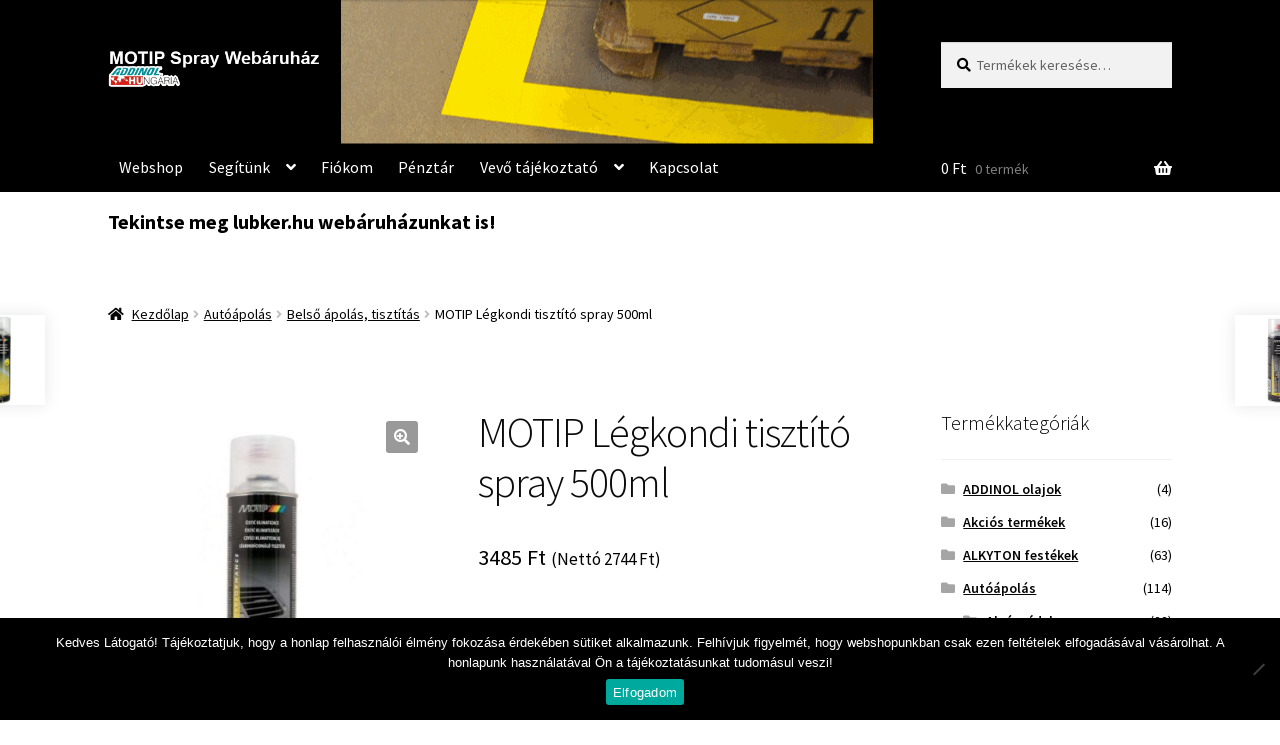

--- FILE ---
content_type: text/html; charset=UTF-8
request_url: https://www.motipspray.hu/webshop/autoapolas/belso_apolas_tisztitas/motip_legkondi_tisztito/
body_size: 20278
content:
<!doctype html>
<html lang="hu">
<head>
<meta charset="UTF-8">
<meta name="viewport" content="width=device-width, initial-scale=1">
<link rel="profile" href="http://gmpg.org/xfn/11">
<link rel="pingback" href="https://www.motipspray.hu/xmlrpc.php">

<meta name='robots' content='index, follow, max-image-preview:large, max-snippet:-1, max-video-preview:-1' />
	<style>img:is([sizes="auto" i], [sizes^="auto," i]) { contain-intrinsic-size: 3000px 1500px }</style>
	
	<!-- This site is optimized with the Yoast SEO plugin v26.3 - https://yoast.com/wordpress/plugins/seo/ -->
	<title>MOTIP Légkondi tisztító spray 500ml - MOTIP spray webáruház</title>
	<link rel="canonical" href="https://www.motipspray.hu/webshop/autoapolas/belso_apolas_tisztitas/motip_legkondi_tisztito/" />
	<meta property="og:locale" content="hu_HU" />
	<meta property="og:type" content="article" />
	<meta property="og:title" content="MOTIP Légkondi tisztító spray 500ml - MOTIP spray webáruház" />
	<meta property="og:description" content="Autó és otthoni klímák tisztítására alkalmas klímatisztító hab állagú aeroszol. Friss, kellemes illatot biztosít, valamint optimalizálja a légkondicionáló működését és megakadályozza a meghibásodást. Felhasználási terület: jármű és háztartási légkondicionáló berendezések. Kiszerelés: 500 ml Rendelési szám: 090508D" />
	<meta property="og:url" content="https://www.motipspray.hu/webshop/autoapolas/belso_apolas_tisztitas/motip_legkondi_tisztito/" />
	<meta property="og:site_name" content="MOTIP spray webáruház" />
	<meta property="article:modified_time" content="2026-01-21T12:41:41+00:00" />
	<meta property="og:image" content="https://www.motipspray.hu/files/090508D_motip_klimatisztito_hab_spray_500ml.jpg" />
	<meta property="og:image:width" content="618" />
	<meta property="og:image:height" content="630" />
	<meta property="og:image:type" content="image/jpeg" />
	<meta name="twitter:card" content="summary_large_image" />
	<script type="application/ld+json" class="yoast-schema-graph">{"@context":"https://schema.org","@graph":[{"@type":"WebPage","@id":"https://www.motipspray.hu/webshop/autoapolas/belso_apolas_tisztitas/motip_legkondi_tisztito/","url":"https://www.motipspray.hu/webshop/autoapolas/belso_apolas_tisztitas/motip_legkondi_tisztito/","name":"MOTIP Légkondi tisztító spray 500ml - MOTIP spray webáruház","isPartOf":{"@id":"https://www.motipspray.hu/#website"},"primaryImageOfPage":{"@id":"https://www.motipspray.hu/webshop/autoapolas/belso_apolas_tisztitas/motip_legkondi_tisztito/#primaryimage"},"image":{"@id":"https://www.motipspray.hu/webshop/autoapolas/belso_apolas_tisztitas/motip_legkondi_tisztito/#primaryimage"},"thumbnailUrl":"https://www.motipspray.hu/files/090508D_motip_klimatisztito_hab_spray_500ml.jpg","datePublished":"2016-02-25T14:25:35+00:00","dateModified":"2026-01-21T12:41:41+00:00","breadcrumb":{"@id":"https://www.motipspray.hu/webshop/autoapolas/belso_apolas_tisztitas/motip_legkondi_tisztito/#breadcrumb"},"inLanguage":"hu","potentialAction":[{"@type":"ReadAction","target":["https://www.motipspray.hu/webshop/autoapolas/belso_apolas_tisztitas/motip_legkondi_tisztito/"]}]},{"@type":"ImageObject","inLanguage":"hu","@id":"https://www.motipspray.hu/webshop/autoapolas/belso_apolas_tisztitas/motip_legkondi_tisztito/#primaryimage","url":"https://www.motipspray.hu/files/090508D_motip_klimatisztito_hab_spray_500ml.jpg","contentUrl":"https://www.motipspray.hu/files/090508D_motip_klimatisztito_hab_spray_500ml.jpg","width":618,"height":630},{"@type":"BreadcrumbList","@id":"https://www.motipspray.hu/webshop/autoapolas/belso_apolas_tisztitas/motip_legkondi_tisztito/#breadcrumb","itemListElement":[{"@type":"ListItem","position":1,"name":"Home","item":"https://www.motipspray.hu/"},{"@type":"ListItem","position":2,"name":"Webshop","item":"https://www.motipspray.hu/"},{"@type":"ListItem","position":3,"name":"MOTIP Légkondi tisztító spray 500ml"}]},{"@type":"WebSite","@id":"https://www.motipspray.hu/#website","url":"https://www.motipspray.hu/","name":"MOTIP spray webáruház","description":"ADDINOL Hungária Kft","publisher":{"@id":"https://www.motipspray.hu/#organization"},"potentialAction":[{"@type":"SearchAction","target":{"@type":"EntryPoint","urlTemplate":"https://www.motipspray.hu/?s={search_term_string}"},"query-input":{"@type":"PropertyValueSpecification","valueRequired":true,"valueName":"search_term_string"}}],"inLanguage":"hu"},{"@type":"Organization","@id":"https://www.motipspray.hu/#organization","name":"MOTIP spray (ADDINOL Hungária Kft.)","url":"https://www.motipspray.hu/","logo":{"@type":"ImageObject","inLanguage":"hu","@id":"https://www.motipspray.hu/#/schema/logo/image/","url":"https://www.motipspray.hu/files/cropped-cropped-MOTIP-ADDINOL-4-1.png","contentUrl":"https://www.motipspray.hu/files/cropped-cropped-MOTIP-ADDINOL-4-1.png","width":412,"height":83,"caption":"MOTIP spray (ADDINOL Hungária Kft.)"},"image":{"@id":"https://www.motipspray.hu/#/schema/logo/image/"}}]}</script>
	<!-- / Yoast SEO plugin. -->


<link rel='dns-prefetch' href='//www.googletagmanager.com' />
<link rel='dns-prefetch' href='//fonts.googleapis.com' />
<link rel="alternate" type="application/rss+xml" title="MOTIP spray webáruház &raquo; hírcsatorna" href="https://www.motipspray.hu/feed/" />
<link rel="alternate" type="application/rss+xml" title="MOTIP spray webáruház &raquo; hozzászólás hírcsatorna" href="https://www.motipspray.hu/comments/feed/" />
<script>
window._wpemojiSettings = {"baseUrl":"https:\/\/s.w.org\/images\/core\/emoji\/16.0.1\/72x72\/","ext":".png","svgUrl":"https:\/\/s.w.org\/images\/core\/emoji\/16.0.1\/svg\/","svgExt":".svg","source":{"concatemoji":"https:\/\/www.motipspray.hu\/wp-includes\/js\/wp-emoji-release.min.js?ver=6.8.3"}};
/*! This file is auto-generated */
!function(s,n){var o,i,e;function c(e){try{var t={supportTests:e,timestamp:(new Date).valueOf()};sessionStorage.setItem(o,JSON.stringify(t))}catch(e){}}function p(e,t,n){e.clearRect(0,0,e.canvas.width,e.canvas.height),e.fillText(t,0,0);var t=new Uint32Array(e.getImageData(0,0,e.canvas.width,e.canvas.height).data),a=(e.clearRect(0,0,e.canvas.width,e.canvas.height),e.fillText(n,0,0),new Uint32Array(e.getImageData(0,0,e.canvas.width,e.canvas.height).data));return t.every(function(e,t){return e===a[t]})}function u(e,t){e.clearRect(0,0,e.canvas.width,e.canvas.height),e.fillText(t,0,0);for(var n=e.getImageData(16,16,1,1),a=0;a<n.data.length;a++)if(0!==n.data[a])return!1;return!0}function f(e,t,n,a){switch(t){case"flag":return n(e,"\ud83c\udff3\ufe0f\u200d\u26a7\ufe0f","\ud83c\udff3\ufe0f\u200b\u26a7\ufe0f")?!1:!n(e,"\ud83c\udde8\ud83c\uddf6","\ud83c\udde8\u200b\ud83c\uddf6")&&!n(e,"\ud83c\udff4\udb40\udc67\udb40\udc62\udb40\udc65\udb40\udc6e\udb40\udc67\udb40\udc7f","\ud83c\udff4\u200b\udb40\udc67\u200b\udb40\udc62\u200b\udb40\udc65\u200b\udb40\udc6e\u200b\udb40\udc67\u200b\udb40\udc7f");case"emoji":return!a(e,"\ud83e\udedf")}return!1}function g(e,t,n,a){var r="undefined"!=typeof WorkerGlobalScope&&self instanceof WorkerGlobalScope?new OffscreenCanvas(300,150):s.createElement("canvas"),o=r.getContext("2d",{willReadFrequently:!0}),i=(o.textBaseline="top",o.font="600 32px Arial",{});return e.forEach(function(e){i[e]=t(o,e,n,a)}),i}function t(e){var t=s.createElement("script");t.src=e,t.defer=!0,s.head.appendChild(t)}"undefined"!=typeof Promise&&(o="wpEmojiSettingsSupports",i=["flag","emoji"],n.supports={everything:!0,everythingExceptFlag:!0},e=new Promise(function(e){s.addEventListener("DOMContentLoaded",e,{once:!0})}),new Promise(function(t){var n=function(){try{var e=JSON.parse(sessionStorage.getItem(o));if("object"==typeof e&&"number"==typeof e.timestamp&&(new Date).valueOf()<e.timestamp+604800&&"object"==typeof e.supportTests)return e.supportTests}catch(e){}return null}();if(!n){if("undefined"!=typeof Worker&&"undefined"!=typeof OffscreenCanvas&&"undefined"!=typeof URL&&URL.createObjectURL&&"undefined"!=typeof Blob)try{var e="postMessage("+g.toString()+"("+[JSON.stringify(i),f.toString(),p.toString(),u.toString()].join(",")+"));",a=new Blob([e],{type:"text/javascript"}),r=new Worker(URL.createObjectURL(a),{name:"wpTestEmojiSupports"});return void(r.onmessage=function(e){c(n=e.data),r.terminate(),t(n)})}catch(e){}c(n=g(i,f,p,u))}t(n)}).then(function(e){for(var t in e)n.supports[t]=e[t],n.supports.everything=n.supports.everything&&n.supports[t],"flag"!==t&&(n.supports.everythingExceptFlag=n.supports.everythingExceptFlag&&n.supports[t]);n.supports.everythingExceptFlag=n.supports.everythingExceptFlag&&!n.supports.flag,n.DOMReady=!1,n.readyCallback=function(){n.DOMReady=!0}}).then(function(){return e}).then(function(){var e;n.supports.everything||(n.readyCallback(),(e=n.source||{}).concatemoji?t(e.concatemoji):e.wpemoji&&e.twemoji&&(t(e.twemoji),t(e.wpemoji)))}))}((window,document),window._wpemojiSettings);
</script>
<link rel='stylesheet' id='sgr-css' href='https://www.motipspray.hu/wp-content/plugins/simple-google-recaptcha/sgr.css?ver=1663592486' media='all' />
<style id='wp-emoji-styles-inline-css'>

	img.wp-smiley, img.emoji {
		display: inline !important;
		border: none !important;
		box-shadow: none !important;
		height: 1em !important;
		width: 1em !important;
		margin: 0 0.07em !important;
		vertical-align: -0.1em !important;
		background: none !important;
		padding: 0 !important;
	}
</style>
<link rel='stylesheet' id='wp-block-library-css' href='https://www.motipspray.hu/wp-includes/css/dist/block-library/style.min.css?ver=6.8.3' media='all' />
<style id='wp-block-library-theme-inline-css'>
.wp-block-audio :where(figcaption){color:#555;font-size:13px;text-align:center}.is-dark-theme .wp-block-audio :where(figcaption){color:#ffffffa6}.wp-block-audio{margin:0 0 1em}.wp-block-code{border:1px solid #ccc;border-radius:4px;font-family:Menlo,Consolas,monaco,monospace;padding:.8em 1em}.wp-block-embed :where(figcaption){color:#555;font-size:13px;text-align:center}.is-dark-theme .wp-block-embed :where(figcaption){color:#ffffffa6}.wp-block-embed{margin:0 0 1em}.blocks-gallery-caption{color:#555;font-size:13px;text-align:center}.is-dark-theme .blocks-gallery-caption{color:#ffffffa6}:root :where(.wp-block-image figcaption){color:#555;font-size:13px;text-align:center}.is-dark-theme :root :where(.wp-block-image figcaption){color:#ffffffa6}.wp-block-image{margin:0 0 1em}.wp-block-pullquote{border-bottom:4px solid;border-top:4px solid;color:currentColor;margin-bottom:1.75em}.wp-block-pullquote cite,.wp-block-pullquote footer,.wp-block-pullquote__citation{color:currentColor;font-size:.8125em;font-style:normal;text-transform:uppercase}.wp-block-quote{border-left:.25em solid;margin:0 0 1.75em;padding-left:1em}.wp-block-quote cite,.wp-block-quote footer{color:currentColor;font-size:.8125em;font-style:normal;position:relative}.wp-block-quote:where(.has-text-align-right){border-left:none;border-right:.25em solid;padding-left:0;padding-right:1em}.wp-block-quote:where(.has-text-align-center){border:none;padding-left:0}.wp-block-quote.is-large,.wp-block-quote.is-style-large,.wp-block-quote:where(.is-style-plain){border:none}.wp-block-search .wp-block-search__label{font-weight:700}.wp-block-search__button{border:1px solid #ccc;padding:.375em .625em}:where(.wp-block-group.has-background){padding:1.25em 2.375em}.wp-block-separator.has-css-opacity{opacity:.4}.wp-block-separator{border:none;border-bottom:2px solid;margin-left:auto;margin-right:auto}.wp-block-separator.has-alpha-channel-opacity{opacity:1}.wp-block-separator:not(.is-style-wide):not(.is-style-dots){width:100px}.wp-block-separator.has-background:not(.is-style-dots){border-bottom:none;height:1px}.wp-block-separator.has-background:not(.is-style-wide):not(.is-style-dots){height:2px}.wp-block-table{margin:0 0 1em}.wp-block-table td,.wp-block-table th{word-break:normal}.wp-block-table :where(figcaption){color:#555;font-size:13px;text-align:center}.is-dark-theme .wp-block-table :where(figcaption){color:#ffffffa6}.wp-block-video :where(figcaption){color:#555;font-size:13px;text-align:center}.is-dark-theme .wp-block-video :where(figcaption){color:#ffffffa6}.wp-block-video{margin:0 0 1em}:root :where(.wp-block-template-part.has-background){margin-bottom:0;margin-top:0;padding:1.25em 2.375em}
</style>
<style id='classic-theme-styles-inline-css'>
/*! This file is auto-generated */
.wp-block-button__link{color:#fff;background-color:#32373c;border-radius:9999px;box-shadow:none;text-decoration:none;padding:calc(.667em + 2px) calc(1.333em + 2px);font-size:1.125em}.wp-block-file__button{background:#32373c;color:#fff;text-decoration:none}
</style>
<link rel='stylesheet' id='storefront-gutenberg-blocks-css' href='https://www.motipspray.hu/wp-content/themes/storefront/assets/css/base/gutenberg-blocks.css?ver=4.6.2' media='all' />
<style id='storefront-gutenberg-blocks-inline-css'>

				.wp-block-button__link:not(.has-text-color) {
					color: #ffffff;
				}

				.wp-block-button__link:not(.has-text-color):hover,
				.wp-block-button__link:not(.has-text-color):focus,
				.wp-block-button__link:not(.has-text-color):active {
					color: #ffffff;
				}

				.wp-block-button__link:not(.has-background) {
					background-color: #999999;
				}

				.wp-block-button__link:not(.has-background):hover,
				.wp-block-button__link:not(.has-background):focus,
				.wp-block-button__link:not(.has-background):active {
					border-color: #808080;
					background-color: #808080;
				}

				.wc-block-grid__products .wc-block-grid__product .wp-block-button__link {
					background-color: #999999;
					border-color: #999999;
					color: #ffffff;
				}

				.wp-block-quote footer,
				.wp-block-quote cite,
				.wp-block-quote__citation {
					color: #000000;
				}

				.wp-block-pullquote cite,
				.wp-block-pullquote footer,
				.wp-block-pullquote__citation {
					color: #000000;
				}

				.wp-block-image figcaption {
					color: #000000;
				}

				.wp-block-separator.is-style-dots::before {
					color: #0a0a0a;
				}

				.wp-block-file a.wp-block-file__button {
					color: #ffffff;
					background-color: #999999;
					border-color: #999999;
				}

				.wp-block-file a.wp-block-file__button:hover,
				.wp-block-file a.wp-block-file__button:focus,
				.wp-block-file a.wp-block-file__button:active {
					color: #ffffff;
					background-color: #808080;
				}

				.wp-block-code,
				.wp-block-preformatted pre {
					color: #000000;
				}

				.wp-block-table:not( .has-background ):not( .is-style-stripes ) tbody tr:nth-child(2n) td {
					background-color: #fdfdfd;
				}

				.wp-block-cover .wp-block-cover__inner-container h1:not(.has-text-color),
				.wp-block-cover .wp-block-cover__inner-container h2:not(.has-text-color),
				.wp-block-cover .wp-block-cover__inner-container h3:not(.has-text-color),
				.wp-block-cover .wp-block-cover__inner-container h4:not(.has-text-color),
				.wp-block-cover .wp-block-cover__inner-container h5:not(.has-text-color),
				.wp-block-cover .wp-block-cover__inner-container h6:not(.has-text-color) {
					color: #000000;
				}

				div.wc-block-components-price-slider__range-input-progress,
				.rtl .wc-block-components-price-slider__range-input-progress {
					--range-color: #000000;
				}

				/* Target only IE11 */
				@media all and (-ms-high-contrast: none), (-ms-high-contrast: active) {
					.wc-block-components-price-slider__range-input-progress {
						background: #000000;
					}
				}

				.wc-block-components-button:not(.is-link) {
					background-color: #ffffff;
					color: #0a0a0a;
				}

				.wc-block-components-button:not(.is-link):hover,
				.wc-block-components-button:not(.is-link):focus,
				.wc-block-components-button:not(.is-link):active {
					background-color: #e6e6e6;
					color: #0a0a0a;
				}

				.wc-block-components-button:not(.is-link):disabled {
					background-color: #ffffff;
					color: #0a0a0a;
				}

				.wc-block-cart__submit-container {
					background-color: #ffffff;
				}

				.wc-block-cart__submit-container::before {
					color: rgba(220,220,220,0.5);
				}

				.wc-block-components-order-summary-item__quantity {
					background-color: #ffffff;
					border-color: #000000;
					box-shadow: 0 0 0 2px #ffffff;
					color: #000000;
				}
			
</style>
<style id='global-styles-inline-css'>
:root{--wp--preset--aspect-ratio--square: 1;--wp--preset--aspect-ratio--4-3: 4/3;--wp--preset--aspect-ratio--3-4: 3/4;--wp--preset--aspect-ratio--3-2: 3/2;--wp--preset--aspect-ratio--2-3: 2/3;--wp--preset--aspect-ratio--16-9: 16/9;--wp--preset--aspect-ratio--9-16: 9/16;--wp--preset--color--black: #000000;--wp--preset--color--cyan-bluish-gray: #abb8c3;--wp--preset--color--white: #ffffff;--wp--preset--color--pale-pink: #f78da7;--wp--preset--color--vivid-red: #cf2e2e;--wp--preset--color--luminous-vivid-orange: #ff6900;--wp--preset--color--luminous-vivid-amber: #fcb900;--wp--preset--color--light-green-cyan: #7bdcb5;--wp--preset--color--vivid-green-cyan: #00d084;--wp--preset--color--pale-cyan-blue: #8ed1fc;--wp--preset--color--vivid-cyan-blue: #0693e3;--wp--preset--color--vivid-purple: #9b51e0;--wp--preset--gradient--vivid-cyan-blue-to-vivid-purple: linear-gradient(135deg,rgba(6,147,227,1) 0%,rgb(155,81,224) 100%);--wp--preset--gradient--light-green-cyan-to-vivid-green-cyan: linear-gradient(135deg,rgb(122,220,180) 0%,rgb(0,208,130) 100%);--wp--preset--gradient--luminous-vivid-amber-to-luminous-vivid-orange: linear-gradient(135deg,rgba(252,185,0,1) 0%,rgba(255,105,0,1) 100%);--wp--preset--gradient--luminous-vivid-orange-to-vivid-red: linear-gradient(135deg,rgba(255,105,0,1) 0%,rgb(207,46,46) 100%);--wp--preset--gradient--very-light-gray-to-cyan-bluish-gray: linear-gradient(135deg,rgb(238,238,238) 0%,rgb(169,184,195) 100%);--wp--preset--gradient--cool-to-warm-spectrum: linear-gradient(135deg,rgb(74,234,220) 0%,rgb(151,120,209) 20%,rgb(207,42,186) 40%,rgb(238,44,130) 60%,rgb(251,105,98) 80%,rgb(254,248,76) 100%);--wp--preset--gradient--blush-light-purple: linear-gradient(135deg,rgb(255,206,236) 0%,rgb(152,150,240) 100%);--wp--preset--gradient--blush-bordeaux: linear-gradient(135deg,rgb(254,205,165) 0%,rgb(254,45,45) 50%,rgb(107,0,62) 100%);--wp--preset--gradient--luminous-dusk: linear-gradient(135deg,rgb(255,203,112) 0%,rgb(199,81,192) 50%,rgb(65,88,208) 100%);--wp--preset--gradient--pale-ocean: linear-gradient(135deg,rgb(255,245,203) 0%,rgb(182,227,212) 50%,rgb(51,167,181) 100%);--wp--preset--gradient--electric-grass: linear-gradient(135deg,rgb(202,248,128) 0%,rgb(113,206,126) 100%);--wp--preset--gradient--midnight: linear-gradient(135deg,rgb(2,3,129) 0%,rgb(40,116,252) 100%);--wp--preset--font-size--small: 14px;--wp--preset--font-size--medium: 23px;--wp--preset--font-size--large: 26px;--wp--preset--font-size--x-large: 42px;--wp--preset--font-size--normal: 16px;--wp--preset--font-size--huge: 37px;--wp--preset--spacing--20: 0.44rem;--wp--preset--spacing--30: 0.67rem;--wp--preset--spacing--40: 1rem;--wp--preset--spacing--50: 1.5rem;--wp--preset--spacing--60: 2.25rem;--wp--preset--spacing--70: 3.38rem;--wp--preset--spacing--80: 5.06rem;--wp--preset--shadow--natural: 6px 6px 9px rgba(0, 0, 0, 0.2);--wp--preset--shadow--deep: 12px 12px 50px rgba(0, 0, 0, 0.4);--wp--preset--shadow--sharp: 6px 6px 0px rgba(0, 0, 0, 0.2);--wp--preset--shadow--outlined: 6px 6px 0px -3px rgba(255, 255, 255, 1), 6px 6px rgba(0, 0, 0, 1);--wp--preset--shadow--crisp: 6px 6px 0px rgba(0, 0, 0, 1);}:root :where(.is-layout-flow) > :first-child{margin-block-start: 0;}:root :where(.is-layout-flow) > :last-child{margin-block-end: 0;}:root :where(.is-layout-flow) > *{margin-block-start: 24px;margin-block-end: 0;}:root :where(.is-layout-constrained) > :first-child{margin-block-start: 0;}:root :where(.is-layout-constrained) > :last-child{margin-block-end: 0;}:root :where(.is-layout-constrained) > *{margin-block-start: 24px;margin-block-end: 0;}:root :where(.is-layout-flex){gap: 24px;}:root :where(.is-layout-grid){gap: 24px;}body .is-layout-flex{display: flex;}.is-layout-flex{flex-wrap: wrap;align-items: center;}.is-layout-flex > :is(*, div){margin: 0;}body .is-layout-grid{display: grid;}.is-layout-grid > :is(*, div){margin: 0;}.has-black-color{color: var(--wp--preset--color--black) !important;}.has-cyan-bluish-gray-color{color: var(--wp--preset--color--cyan-bluish-gray) !important;}.has-white-color{color: var(--wp--preset--color--white) !important;}.has-pale-pink-color{color: var(--wp--preset--color--pale-pink) !important;}.has-vivid-red-color{color: var(--wp--preset--color--vivid-red) !important;}.has-luminous-vivid-orange-color{color: var(--wp--preset--color--luminous-vivid-orange) !important;}.has-luminous-vivid-amber-color{color: var(--wp--preset--color--luminous-vivid-amber) !important;}.has-light-green-cyan-color{color: var(--wp--preset--color--light-green-cyan) !important;}.has-vivid-green-cyan-color{color: var(--wp--preset--color--vivid-green-cyan) !important;}.has-pale-cyan-blue-color{color: var(--wp--preset--color--pale-cyan-blue) !important;}.has-vivid-cyan-blue-color{color: var(--wp--preset--color--vivid-cyan-blue) !important;}.has-vivid-purple-color{color: var(--wp--preset--color--vivid-purple) !important;}.has-black-background-color{background-color: var(--wp--preset--color--black) !important;}.has-cyan-bluish-gray-background-color{background-color: var(--wp--preset--color--cyan-bluish-gray) !important;}.has-white-background-color{background-color: var(--wp--preset--color--white) !important;}.has-pale-pink-background-color{background-color: var(--wp--preset--color--pale-pink) !important;}.has-vivid-red-background-color{background-color: var(--wp--preset--color--vivid-red) !important;}.has-luminous-vivid-orange-background-color{background-color: var(--wp--preset--color--luminous-vivid-orange) !important;}.has-luminous-vivid-amber-background-color{background-color: var(--wp--preset--color--luminous-vivid-amber) !important;}.has-light-green-cyan-background-color{background-color: var(--wp--preset--color--light-green-cyan) !important;}.has-vivid-green-cyan-background-color{background-color: var(--wp--preset--color--vivid-green-cyan) !important;}.has-pale-cyan-blue-background-color{background-color: var(--wp--preset--color--pale-cyan-blue) !important;}.has-vivid-cyan-blue-background-color{background-color: var(--wp--preset--color--vivid-cyan-blue) !important;}.has-vivid-purple-background-color{background-color: var(--wp--preset--color--vivid-purple) !important;}.has-black-border-color{border-color: var(--wp--preset--color--black) !important;}.has-cyan-bluish-gray-border-color{border-color: var(--wp--preset--color--cyan-bluish-gray) !important;}.has-white-border-color{border-color: var(--wp--preset--color--white) !important;}.has-pale-pink-border-color{border-color: var(--wp--preset--color--pale-pink) !important;}.has-vivid-red-border-color{border-color: var(--wp--preset--color--vivid-red) !important;}.has-luminous-vivid-orange-border-color{border-color: var(--wp--preset--color--luminous-vivid-orange) !important;}.has-luminous-vivid-amber-border-color{border-color: var(--wp--preset--color--luminous-vivid-amber) !important;}.has-light-green-cyan-border-color{border-color: var(--wp--preset--color--light-green-cyan) !important;}.has-vivid-green-cyan-border-color{border-color: var(--wp--preset--color--vivid-green-cyan) !important;}.has-pale-cyan-blue-border-color{border-color: var(--wp--preset--color--pale-cyan-blue) !important;}.has-vivid-cyan-blue-border-color{border-color: var(--wp--preset--color--vivid-cyan-blue) !important;}.has-vivid-purple-border-color{border-color: var(--wp--preset--color--vivid-purple) !important;}.has-vivid-cyan-blue-to-vivid-purple-gradient-background{background: var(--wp--preset--gradient--vivid-cyan-blue-to-vivid-purple) !important;}.has-light-green-cyan-to-vivid-green-cyan-gradient-background{background: var(--wp--preset--gradient--light-green-cyan-to-vivid-green-cyan) !important;}.has-luminous-vivid-amber-to-luminous-vivid-orange-gradient-background{background: var(--wp--preset--gradient--luminous-vivid-amber-to-luminous-vivid-orange) !important;}.has-luminous-vivid-orange-to-vivid-red-gradient-background{background: var(--wp--preset--gradient--luminous-vivid-orange-to-vivid-red) !important;}.has-very-light-gray-to-cyan-bluish-gray-gradient-background{background: var(--wp--preset--gradient--very-light-gray-to-cyan-bluish-gray) !important;}.has-cool-to-warm-spectrum-gradient-background{background: var(--wp--preset--gradient--cool-to-warm-spectrum) !important;}.has-blush-light-purple-gradient-background{background: var(--wp--preset--gradient--blush-light-purple) !important;}.has-blush-bordeaux-gradient-background{background: var(--wp--preset--gradient--blush-bordeaux) !important;}.has-luminous-dusk-gradient-background{background: var(--wp--preset--gradient--luminous-dusk) !important;}.has-pale-ocean-gradient-background{background: var(--wp--preset--gradient--pale-ocean) !important;}.has-electric-grass-gradient-background{background: var(--wp--preset--gradient--electric-grass) !important;}.has-midnight-gradient-background{background: var(--wp--preset--gradient--midnight) !important;}.has-small-font-size{font-size: var(--wp--preset--font-size--small) !important;}.has-medium-font-size{font-size: var(--wp--preset--font-size--medium) !important;}.has-large-font-size{font-size: var(--wp--preset--font-size--large) !important;}.has-x-large-font-size{font-size: var(--wp--preset--font-size--x-large) !important;}
:root :where(.wp-block-pullquote){font-size: 1.5em;line-height: 1.6;}
</style>
<link rel='stylesheet' id='contact-form-7-css' href='https://www.motipspray.hu/wp-content/plugins/contact-form-7/includes/css/styles.css?ver=6.1.3' media='all' />
<link rel='stylesheet' id='cookie-notice-front-css' href='https://www.motipspray.hu/wp-content/plugins/cookie-notice/css/front.min.css?ver=2.5.9' media='all' />
<link rel='stylesheet' id='pac-styles-css' href='https://www.motipspray.hu/wp-content/plugins/woocommerce-product-archive-customiser/assets/css/pac.css?ver=6.8.3' media='all' />
<link rel='stylesheet' id='pac-layout-styles-css' href='https://www.motipspray.hu/wp-content/plugins/woocommerce-product-archive-customiser/assets/css/layout.css?ver=6.8.3' media='only screen and (min-width: 768px)' />
<link rel='stylesheet' id='photoswipe-css' href='https://www.motipspray.hu/wp-content/plugins/woocommerce/assets/css/photoswipe/photoswipe.min.css?ver=10.4.3' media='all' />
<link rel='stylesheet' id='photoswipe-default-skin-css' href='https://www.motipspray.hu/wp-content/plugins/woocommerce/assets/css/photoswipe/default-skin/default-skin.min.css?ver=10.4.3' media='all' />
<style id='woocommerce-inline-inline-css'>
.woocommerce form .form-row .required { visibility: visible; }
</style>
<link rel='stylesheet' id='storefront-style-css' href='https://www.motipspray.hu/wp-content/themes/storefront/style.css?ver=4.6.2' media='all' />
<style id='storefront-style-inline-css'>

			.main-navigation ul li a,
			.site-title a,
			ul.menu li a,
			.site-branding h1 a,
			button.menu-toggle,
			button.menu-toggle:hover,
			.handheld-navigation .dropdown-toggle {
				color: #ffffff;
			}

			button.menu-toggle,
			button.menu-toggle:hover {
				border-color: #ffffff;
			}

			.main-navigation ul li a:hover,
			.main-navigation ul li:hover > a,
			.site-title a:hover,
			.site-header ul.menu li.current-menu-item > a {
				color: #ffffff;
			}

			table:not( .has-background ) th {
				background-color: #f8f8f8;
			}

			table:not( .has-background ) tbody td {
				background-color: #fdfdfd;
			}

			table:not( .has-background ) tbody tr:nth-child(2n) td,
			fieldset,
			fieldset legend {
				background-color: #fbfbfb;
			}

			.site-header,
			.secondary-navigation ul ul,
			.main-navigation ul.menu > li.menu-item-has-children:after,
			.secondary-navigation ul.menu ul,
			.storefront-handheld-footer-bar,
			.storefront-handheld-footer-bar ul li > a,
			.storefront-handheld-footer-bar ul li.search .site-search,
			button.menu-toggle,
			button.menu-toggle:hover {
				background-color: #000000;
			}

			p.site-description,
			.site-header,
			.storefront-handheld-footer-bar {
				color: #ffffff;
			}

			button.menu-toggle:after,
			button.menu-toggle:before,
			button.menu-toggle span:before {
				background-color: #ffffff;
			}

			h1, h2, h3, h4, h5, h6, .wc-block-grid__product-title {
				color: #0a0a0a;
			}

			.widget h1 {
				border-bottom-color: #0a0a0a;
			}

			body,
			.secondary-navigation a {
				color: #000000;
			}

			.widget-area .widget a,
			.hentry .entry-header .posted-on a,
			.hentry .entry-header .post-author a,
			.hentry .entry-header .post-comments a,
			.hentry .entry-header .byline a {
				color: #050505;
			}

			a {
				color: #000000;
			}

			a:focus,
			button:focus,
			.button.alt:focus,
			input:focus,
			textarea:focus,
			input[type="button"]:focus,
			input[type="reset"]:focus,
			input[type="submit"]:focus,
			input[type="email"]:focus,
			input[type="tel"]:focus,
			input[type="url"]:focus,
			input[type="password"]:focus,
			input[type="search"]:focus {
				outline-color: #000000;
			}

			button, input[type="button"], input[type="reset"], input[type="submit"], .button, .widget a.button {
				background-color: #999999;
				border-color: #999999;
				color: #ffffff;
			}

			button:hover, input[type="button"]:hover, input[type="reset"]:hover, input[type="submit"]:hover, .button:hover, .widget a.button:hover {
				background-color: #808080;
				border-color: #808080;
				color: #ffffff;
			}

			button.alt, input[type="button"].alt, input[type="reset"].alt, input[type="submit"].alt, .button.alt, .widget-area .widget a.button.alt {
				background-color: #ffffff;
				border-color: #ffffff;
				color: #0a0a0a;
			}

			button.alt:hover, input[type="button"].alt:hover, input[type="reset"].alt:hover, input[type="submit"].alt:hover, .button.alt:hover, .widget-area .widget a.button.alt:hover {
				background-color: #e6e6e6;
				border-color: #e6e6e6;
				color: #0a0a0a;
			}

			.pagination .page-numbers li .page-numbers.current {
				background-color: #e6e6e6;
				color: #000000;
			}

			#comments .comment-list .comment-content .comment-text {
				background-color: #f8f8f8;
			}

			.site-footer {
				background-color: #0a0a0a;
				color: #ffffff;
			}

			.site-footer a:not(.button):not(.components-button) {
				color: #ffffff;
			}

			.site-footer .storefront-handheld-footer-bar a:not(.button):not(.components-button) {
				color: #ffffff;
			}

			.site-footer h1, .site-footer h2, .site-footer h3, .site-footer h4, .site-footer h5, .site-footer h6, .site-footer .widget .widget-title, .site-footer .widget .widgettitle {
				color: #eeee22;
			}

			.page-template-template-homepage.has-post-thumbnail .type-page.has-post-thumbnail .entry-title {
				color: #000000;
			}

			.page-template-template-homepage.has-post-thumbnail .type-page.has-post-thumbnail .entry-content {
				color: #000000;
			}

			@media screen and ( min-width: 768px ) {
				.secondary-navigation ul.menu a:hover {
					color: #ffffff;
				}

				.secondary-navigation ul.menu a {
					color: #ffffff;
				}

				.main-navigation ul.menu ul.sub-menu,
				.main-navigation ul.nav-menu ul.children {
					background-color: #000000;
				}

				.site-header {
					border-bottom-color: #000000;
				}
			}
</style>
<link rel='stylesheet' id='storefront-icons-css' href='https://www.motipspray.hu/wp-content/themes/storefront/assets/css/base/icons.css?ver=4.6.2' media='all' />
<link rel='stylesheet' id='storefront-fonts-css' href='https://fonts.googleapis.com/css?family=Source+Sans+Pro%3A400%2C300%2C300italic%2C400italic%2C600%2C700%2C900&#038;subset=latin%2Clatin-ext&#038;ver=4.6.2' media='all' />
<link rel='stylesheet' id='storefront-woocommerce-style-css' href='https://www.motipspray.hu/wp-content/themes/storefront/assets/css/woocommerce/woocommerce.css?ver=4.6.2' media='all' />
<style id='storefront-woocommerce-style-inline-css'>
@font-face {
				font-family: star;
				src: url(https://www.motipspray.hu/wp-content/plugins/woocommerce/assets/fonts/star.eot);
				src:
					url(https://www.motipspray.hu/wp-content/plugins/woocommerce/assets/fonts/star.eot?#iefix) format("embedded-opentype"),
					url(https://www.motipspray.hu/wp-content/plugins/woocommerce/assets/fonts/star.woff) format("woff"),
					url(https://www.motipspray.hu/wp-content/plugins/woocommerce/assets/fonts/star.ttf) format("truetype"),
					url(https://www.motipspray.hu/wp-content/plugins/woocommerce/assets/fonts/star.svg#star) format("svg");
				font-weight: 400;
				font-style: normal;
			}
			@font-face {
				font-family: WooCommerce;
				src: url(https://www.motipspray.hu/wp-content/plugins/woocommerce/assets/fonts/WooCommerce.eot);
				src:
					url(https://www.motipspray.hu/wp-content/plugins/woocommerce/assets/fonts/WooCommerce.eot?#iefix) format("embedded-opentype"),
					url(https://www.motipspray.hu/wp-content/plugins/woocommerce/assets/fonts/WooCommerce.woff) format("woff"),
					url(https://www.motipspray.hu/wp-content/plugins/woocommerce/assets/fonts/WooCommerce.ttf) format("truetype"),
					url(https://www.motipspray.hu/wp-content/plugins/woocommerce/assets/fonts/WooCommerce.svg#WooCommerce) format("svg");
				font-weight: 400;
				font-style: normal;
			}

			a.cart-contents,
			.site-header-cart .widget_shopping_cart a {
				color: #ffffff;
			}

			a.cart-contents:hover,
			.site-header-cart .widget_shopping_cart a:hover,
			.site-header-cart:hover > li > a {
				color: #ffffff;
			}

			table.cart td.product-remove,
			table.cart td.actions {
				border-top-color: #ffffff;
			}

			.storefront-handheld-footer-bar ul li.cart .count {
				background-color: #ffffff;
				color: #000000;
				border-color: #000000;
			}

			.woocommerce-tabs ul.tabs li.active a,
			ul.products li.product .price,
			.onsale,
			.wc-block-grid__product-onsale,
			.widget_search form:before,
			.widget_product_search form:before {
				color: #000000;
			}

			.woocommerce-breadcrumb a,
			a.woocommerce-review-link,
			.product_meta a {
				color: #050505;
			}

			.wc-block-grid__product-onsale,
			.onsale {
				border-color: #000000;
			}

			.star-rating span:before,
			.quantity .plus, .quantity .minus,
			p.stars a:hover:after,
			p.stars a:after,
			.star-rating span:before,
			#payment .payment_methods li input[type=radio]:first-child:checked+label:before {
				color: #000000;
			}

			.widget_price_filter .ui-slider .ui-slider-range,
			.widget_price_filter .ui-slider .ui-slider-handle {
				background-color: #000000;
			}

			.order_details {
				background-color: #f8f8f8;
			}

			.order_details > li {
				border-bottom: 1px dotted #e3e3e3;
			}

			.order_details:before,
			.order_details:after {
				background: -webkit-linear-gradient(transparent 0,transparent 0),-webkit-linear-gradient(135deg,#f8f8f8 33.33%,transparent 33.33%),-webkit-linear-gradient(45deg,#f8f8f8 33.33%,transparent 33.33%)
			}

			#order_review {
				background-color: #ffffff;
			}

			#payment .payment_methods > li .payment_box,
			#payment .place-order {
				background-color: #fafafa;
			}

			#payment .payment_methods > li:not(.woocommerce-notice) {
				background-color: #f5f5f5;
			}

			#payment .payment_methods > li:not(.woocommerce-notice):hover {
				background-color: #f0f0f0;
			}

			.woocommerce-pagination .page-numbers li .page-numbers.current {
				background-color: #e6e6e6;
				color: #000000;
			}

			.wc-block-grid__product-onsale,
			.onsale,
			.woocommerce-pagination .page-numbers li .page-numbers:not(.current) {
				color: #000000;
			}

			p.stars a:before,
			p.stars a:hover~a:before,
			p.stars.selected a.active~a:before {
				color: #000000;
			}

			p.stars.selected a.active:before,
			p.stars:hover a:before,
			p.stars.selected a:not(.active):before,
			p.stars.selected a.active:before {
				color: #000000;
			}

			.single-product div.product .woocommerce-product-gallery .woocommerce-product-gallery__trigger {
				background-color: #999999;
				color: #ffffff;
			}

			.single-product div.product .woocommerce-product-gallery .woocommerce-product-gallery__trigger:hover {
				background-color: #808080;
				border-color: #808080;
				color: #ffffff;
			}

			.button.added_to_cart:focus,
			.button.wc-forward:focus {
				outline-color: #000000;
			}

			.added_to_cart,
			.site-header-cart .widget_shopping_cart a.button,
			.wc-block-grid__products .wc-block-grid__product .wp-block-button__link {
				background-color: #999999;
				border-color: #999999;
				color: #ffffff;
			}

			.added_to_cart:hover,
			.site-header-cart .widget_shopping_cart a.button:hover,
			.wc-block-grid__products .wc-block-grid__product .wp-block-button__link:hover {
				background-color: #808080;
				border-color: #808080;
				color: #ffffff;
			}

			.added_to_cart.alt, .added_to_cart, .widget a.button.checkout {
				background-color: #ffffff;
				border-color: #ffffff;
				color: #0a0a0a;
			}

			.added_to_cart.alt:hover, .added_to_cart:hover, .widget a.button.checkout:hover {
				background-color: #e6e6e6;
				border-color: #e6e6e6;
				color: #0a0a0a;
			}

			.button.loading {
				color: #999999;
			}

			.button.loading:hover {
				background-color: #999999;
			}

			.button.loading:after {
				color: #ffffff;
			}

			@media screen and ( min-width: 768px ) {
				.site-header-cart .widget_shopping_cart,
				.site-header .product_list_widget li .quantity {
					color: #ffffff;
				}

				.site-header-cart .widget_shopping_cart .buttons,
				.site-header-cart .widget_shopping_cart .total {
					background-color: #000000;
				}

				.site-header-cart .widget_shopping_cart {
					background-color: #000000;
				}
			}
				.storefront-sticky-add-to-cart {
					color: #000000;
					background-color: #ffffff;
				}

				.storefront-sticky-add-to-cart a:not(.button) {
					color: #ffffff;
				}
</style>
<link rel='stylesheet' id='storefront-woocommerce-brands-style-css' href='https://www.motipspray.hu/wp-content/themes/storefront/assets/css/woocommerce/extensions/brands.css?ver=4.6.2' media='all' />
<link rel='stylesheet' id='custom-css-css' href='https://www.motipspray.hu/wp-content/plugins/theme-customisations-master/custom/style.css?ver=6.8.3' media='all' />
<link rel='stylesheet' id='spp-styles-css' href='https://www.motipspray.hu/wp-content/plugins/storefront-product-pagination/assets/css/style.css?ver=6.8.3' media='all' />
<style id='spp-styles-inline-css'>

		.storefront-single-product-pagination a {
			background-color: #ffffff;
		}
</style>
<script id="woocommerce-google-analytics-integration-gtag-js-after">
/* Google Analytics for WooCommerce (gtag.js) */
					window.dataLayer = window.dataLayer || [];
					function gtag(){dataLayer.push(arguments);}
					// Set up default consent state.
					for ( const mode of [{"analytics_storage":"denied","ad_storage":"denied","ad_user_data":"denied","ad_personalization":"denied","region":["AT","BE","BG","HR","CY","CZ","DK","EE","FI","FR","DE","GR","HU","IS","IE","IT","LV","LI","LT","LU","MT","NL","NO","PL","PT","RO","SK","SI","ES","SE","GB","CH"]}] || [] ) {
						gtag( "consent", "default", { "wait_for_update": 500, ...mode } );
					}
					gtag("js", new Date());
					gtag("set", "developer_id.dOGY3NW", true);
					gtag("config", "G-YK6XY347KD", {"track_404":true,"allow_google_signals":false,"logged_in":false,"linker":{"domains":[],"allow_incoming":false},"custom_map":{"dimension1":"logged_in"}});
</script>
<script id="sgr-js-extra">
var sgr = {"sgr_site_key":"6LfwKskfAAAAALmf9YFBJhDm6r-t_6gU8ibyJB8O"};
</script>
<script src="https://www.motipspray.hu/wp-content/plugins/simple-google-recaptcha/sgr.js?ver=1663592486" id="sgr-js"></script>
<script id="cookie-notice-front-js-before">
var cnArgs = {"ajaxUrl":"https:\/\/www.motipspray.hu\/wp-admin\/admin-ajax.php","nonce":"3afd3f7233","hideEffect":"fade","position":"bottom","onScroll":false,"onScrollOffset":100,"onClick":false,"cookieName":"cookie_notice_accepted","cookieTime":2592000,"cookieTimeRejected":2592000,"globalCookie":false,"redirection":true,"cache":false,"revokeCookies":false,"revokeCookiesOpt":"automatic"};
</script>
<script src="https://www.motipspray.hu/wp-content/plugins/cookie-notice/js/front.min.js?ver=2.5.9" id="cookie-notice-front-js"></script>
<script src="https://www.motipspray.hu/wp-includes/js/jquery/jquery.min.js?ver=3.7.1" id="jquery-core-js"></script>
<script src="https://www.motipspray.hu/wp-includes/js/jquery/jquery-migrate.min.js?ver=3.4.1" id="jquery-migrate-js"></script>
<script src="https://www.motipspray.hu/wp-content/plugins/woocommerce-thumbnail-input-quantities/wpbo_thumbnail_input_validation.js?ver=6.8.3" id="wpbo_thumbnail_validation-js"></script>
<script src="https://www.motipspray.hu/wp-content/plugins/woocommerce/assets/js/jquery-blockui/jquery.blockUI.min.js?ver=2.7.0-wc.10.4.3" id="wc-jquery-blockui-js" defer data-wp-strategy="defer"></script>
<script id="wc-add-to-cart-js-extra">
var wc_add_to_cart_params = {"ajax_url":"\/wp-admin\/admin-ajax.php","wc_ajax_url":"\/?wc-ajax=%%endpoint%%","i18n_view_cart":"Kos\u00e1r","cart_url":"https:\/\/www.motipspray.hu\/kosar\/","is_cart":"","cart_redirect_after_add":"no"};
</script>
<script src="https://www.motipspray.hu/wp-content/plugins/woocommerce/assets/js/frontend/add-to-cart.min.js?ver=10.4.3" id="wc-add-to-cart-js" defer data-wp-strategy="defer"></script>
<script src="https://www.motipspray.hu/wp-content/plugins/woocommerce/assets/js/zoom/jquery.zoom.min.js?ver=1.7.21-wc.10.4.3" id="wc-zoom-js" defer data-wp-strategy="defer"></script>
<script src="https://www.motipspray.hu/wp-content/plugins/woocommerce/assets/js/flexslider/jquery.flexslider.min.js?ver=2.7.2-wc.10.4.3" id="wc-flexslider-js" defer data-wp-strategy="defer"></script>
<script src="https://www.motipspray.hu/wp-content/plugins/woocommerce/assets/js/photoswipe/photoswipe.min.js?ver=4.1.1-wc.10.4.3" id="wc-photoswipe-js" defer data-wp-strategy="defer"></script>
<script src="https://www.motipspray.hu/wp-content/plugins/woocommerce/assets/js/photoswipe/photoswipe-ui-default.min.js?ver=4.1.1-wc.10.4.3" id="wc-photoswipe-ui-default-js" defer data-wp-strategy="defer"></script>
<script id="wc-single-product-js-extra">
var wc_single_product_params = {"i18n_required_rating_text":"K\u00e9rlek, v\u00e1lassz egy \u00e9rt\u00e9kel\u00e9st","i18n_rating_options":["1 \/ 5 csillag","2 \/ 5 csillag","3 \/ 5 csillag","4 \/ 5 csillag","5 \/ 5 csillag"],"i18n_product_gallery_trigger_text":"View full-screen image gallery","review_rating_required":"yes","flexslider":{"rtl":false,"animation":"slide","smoothHeight":true,"directionNav":false,"controlNav":"thumbnails","slideshow":false,"animationSpeed":500,"animationLoop":false,"allowOneSlide":false},"zoom_enabled":"1","zoom_options":[],"photoswipe_enabled":"1","photoswipe_options":{"shareEl":false,"closeOnScroll":false,"history":false,"hideAnimationDuration":0,"showAnimationDuration":0},"flexslider_enabled":"1"};
</script>
<script src="https://www.motipspray.hu/wp-content/plugins/woocommerce/assets/js/frontend/single-product.min.js?ver=10.4.3" id="wc-single-product-js" defer data-wp-strategy="defer"></script>
<script src="https://www.motipspray.hu/wp-content/plugins/woocommerce/assets/js/js-cookie/js.cookie.min.js?ver=2.1.4-wc.10.4.3" id="wc-js-cookie-js" defer data-wp-strategy="defer"></script>
<script id="woocommerce-js-extra">
var woocommerce_params = {"ajax_url":"\/wp-admin\/admin-ajax.php","wc_ajax_url":"\/?wc-ajax=%%endpoint%%","i18n_password_show":"Jelsz\u00f3 megjelen\u00edt\u00e9se","i18n_password_hide":"Jelsz\u00f3 elrejt\u00e9se"};
</script>
<script src="https://www.motipspray.hu/wp-content/plugins/woocommerce/assets/js/frontend/woocommerce.min.js?ver=10.4.3" id="woocommerce-js" defer data-wp-strategy="defer"></script>
<script id="wc-cart-fragments-js-extra">
var wc_cart_fragments_params = {"ajax_url":"\/wp-admin\/admin-ajax.php","wc_ajax_url":"\/?wc-ajax=%%endpoint%%","cart_hash_key":"wc_cart_hash_08c65141fb1525be18d1c3e788e65b3d","fragment_name":"wc_fragments_08c65141fb1525be18d1c3e788e65b3d","request_timeout":"5000"};
</script>
<script src="https://www.motipspray.hu/wp-content/plugins/woocommerce/assets/js/frontend/cart-fragments.min.js?ver=10.4.3" id="wc-cart-fragments-js" defer data-wp-strategy="defer"></script>
<script src="https://www.motipspray.hu/wp-content/plugins/theme-customisations-master/custom/custom.js?ver=6.8.3" id="custom-js-js"></script>
<link rel="https://api.w.org/" href="https://www.motipspray.hu/wp-json/" /><link rel="alternate" title="JSON" type="application/json" href="https://www.motipspray.hu/wp-json/wp/v2/product/160" /><link rel="EditURI" type="application/rsd+xml" title="RSD" href="https://www.motipspray.hu/xmlrpc.php?rsd" />
<meta name="generator" content="WordPress 6.8.3" />
<meta name="generator" content="WooCommerce 10.4.3" />
<link rel='shortlink' href='https://www.motipspray.hu/?p=160' />
<link rel="alternate" title="oEmbed (JSON)" type="application/json+oembed" href="https://www.motipspray.hu/wp-json/oembed/1.0/embed?url=https%3A%2F%2Fwww.motipspray.hu%2Fwebshop%2Fautoapolas%2Fbelso_apolas_tisztitas%2Fmotip_legkondi_tisztito%2F" />
<link rel="alternate" title="oEmbed (XML)" type="text/xml+oembed" href="https://www.motipspray.hu/wp-json/oembed/1.0/embed?url=https%3A%2F%2Fwww.motipspray.hu%2Fwebshop%2Fautoapolas%2Fbelso_apolas_tisztitas%2Fmotip_legkondi_tisztito%2F&#038;format=xml" />
	<noscript><style>.woocommerce-product-gallery{ opacity: 1 !important; }</style></noscript>
	<style id="plus-minus-buttons-style">
	td.product-quantity .quantity-wrap {display: flex;gap: 3px;}
	.quantity input::-webkit-outer-spin-button,
	.quantity input::-webkit-inner-spin-button {-webkit-appearance: none !important;margin: 0; !important}
	.quantity input {appearance: textfield !important;-moz-appearance: textfield !important;}
	.quantity .qty-button {cursor: pointer !important;}
	.woocommerce-cart table.cart .quantity .qty-button {vertical-align: middle;}
	.quantity .qty-button {box-shadow: inset 0 1px 1px rgba(0, 0, 0, 0.125);}
	.woocommerce-cart table.cart .quantity .qty-button {vertical-align: unset;}
	table.cart td.product-quantity .qty {padding: .6180469716em;}
	table.cart .product-quantity .minus, table.cart .product-quantity .plus {display: inline-block;}
</style>
	<link rel="icon" href="https://www.motipspray.hu/files/cropped-motipspray-ikon-150x150.png" sizes="32x32" />
<link rel="icon" href="https://www.motipspray.hu/files/cropped-motipspray-ikon-300x300.png" sizes="192x192" />
<link rel="apple-touch-icon" href="https://www.motipspray.hu/files/cropped-motipspray-ikon-300x300.png" />
<meta name="msapplication-TileImage" content="https://www.motipspray.hu/files/cropped-motipspray-ikon-300x300.png" />
		<style id="wp-custom-css">
			.homeicon {
background-color: black
}

button, input[type=button], input[type=reset], input[type=submit], .button, .wc-block-grid__products .wc-block-grid__product .wp-block-button__link, .added_to_cart {
    padding: 0.5em !important;
}

.thumbnail-quantity {
	width: 60px;	
}

.primary-navigation { margin-top: 33px; }
.site-header-cart .cart-contents { padding: 0; }
.site-header-cart { margin-top: 45px; }

.entry-content .wpcf7 input { width: 100%; }

.storefront-primary-navigation .main-navigation {
	padding: 0 1rem;
}
.storefront-primary-navigation .main-navigation.toggled {
	background: #000;
}


@media (max-width: 768px) {
	.entry-content table td:nth-of-type(2) { display: none; }
}

@media (min-width: 768px) {
.main-navigation ul.menu>li>a, .main-navigation ul.nav-menu>li>a {
    padding: .7em .7em;
	}
}

@media (min-width: 768px) {
.col-full {
    padding-bottom: 0 !important;
	}
}

.custom-order-message {
    font-size: 16px;
    font-weight: bold;
    color: #d00000; /* Piros szín */
    margin-top: 15px;
}

.custom-order-message a {
    color: #d00000; /* Piros szín a linkhez is */
    text-decoration: underline;
}

.custom-order-message a:hover {
    color: #a00000; /* Sötétebb piros hover állapotban */
}
		</style>
		<style id="hucommerce-theme-fix">
</style>
<script>
    // Create BP element on the window
    window["bp"] = window["bp"] || function () {
        (window["bp"].q = window["bp"].q || []).push(arguments);
    };
    window["bp"].l = 1 * new Date();
    // Insert a script tag on the top of the head to load bp.js
    scriptElement = document.createElement("script");
    firstScript = document.getElementsByTagName("script")[0];
    scriptElement.async = true;
    scriptElement.src = 'https://pixel.barion.com/bp.js';
    firstScript.parentNode.insertBefore(scriptElement, firstScript);
    window['barion_pixel_id'] = 'BP-aKLL4EC3Bh-DD';            
    // Send init event
    bp('init', 'addBarionPixelId', window['barion_pixel_id']);
</script>
<noscript>
    <img height="1" width="1" style="display:none" alt="Barion Pixel" src="https://pixel.barion.com/a.gif?ba_pixel_id='BP-aKLL4EC3Bh-DD'&ev=contentView&noscript=1">
</noscript></head>

<body class="wp-singular product-template-default single single-product postid-160 wp-custom-logo wp-embed-responsive wp-theme-storefront theme-storefront cookies-not-set wc-pac-hide-product-count wc-pac-hide-rating woocommerce woocommerce-page woocommerce-no-js storefront-align-wide right-sidebar woocommerce-active">



<div id="page" class="hfeed site">
	
	<header id="masthead" class="site-header" role="banner" style="background-image: url(https://www.motipspray.hu/files/motip_logo_uj.gif); ">

		<div class="col-full">		<a class="skip-link screen-reader-text" href="#site-navigation">Ugrás a navigációhoz</a>
		<a class="skip-link screen-reader-text" href="#content">Kilépés a tartalomba</a>
				<div class="site-branding">
			<a href="https://www.motipspray.hu/" class="custom-logo-link" rel="home"><img width="412" height="83" src="https://www.motipspray.hu/files/cropped-cropped-MOTIP-ADDINOL-4-1.png" class="custom-logo" alt="MOTIP spray webáruház" decoding="async" srcset="https://www.motipspray.hu/files/cropped-cropped-MOTIP-ADDINOL-4-1.png 412w, https://www.motipspray.hu/files/cropped-cropped-MOTIP-ADDINOL-4-1-300x60.png 300w" sizes="(max-width: 412px) 100vw, 412px" /></a>		</div>
					<div class="site-search">
				<div class="widget woocommerce widget_product_search"><form role="search" method="get" class="woocommerce-product-search" action="https://www.motipspray.hu/">
	<label class="screen-reader-text" for="woocommerce-product-search-field-0">Keresés a következőre:</label>
	<input type="search" id="woocommerce-product-search-field-0" class="search-field" placeholder="Termékek keresése&hellip;" value="" name="s" />
	<button type="submit" value="Keresés" class="">Keresés</button>
	<input type="hidden" name="post_type" value="product" />
</form>
</div>			</div>
			</div><div class="storefront-primary-navigation"><div class="col-full">		<nav id="site-navigation" class="main-navigation" role="navigation" aria-label="Elsődleges navigáció">
		<button id="site-navigation-menu-toggle" class="menu-toggle" aria-controls="site-navigation" aria-expanded="false"><span>Menü</span></button>
			<div class="primary-navigation"><ul id="menu-motip" class="menu"><li id="menu-item-311" class="homeicon menu-item menu-item-type-post_type menu-item-object-page menu-item-home current_page_parent menu-item-311"><a href="https://www.motipspray.hu/">Webshop</a></li>
<li id="menu-item-54488" class="homeicon menu-item menu-item-type-post_type menu-item-object-page menu-item-has-children menu-item-54488"><a href="https://www.motipspray.hu/segedanyagok/">Segítünk</a>
<ul class="sub-menu">
	<li id="menu-item-52874" class="homeicon menu-item menu-item-type-post_type menu-item-object-page menu-item-52874"><a href="https://www.motipspray.hu/ral-szamok-szerinti-kereso-szinpaletta/">RAL színpaletta</a></li>
	<li id="menu-item-54486" class="homeicon menu-item menu-item-type-post_type menu-item-object-page menu-item-54486"><a href="https://www.motipspray.hu/lazurozas/">Lazúrozás</a></li>
	<li id="menu-item-56403" class="menu-item menu-item-type-post_type menu-item-object-page menu-item-56403"><a href="https://www.motipspray.hu/lakkozas/">Lakkozás</a></li>
	<li id="menu-item-55324" class="homeicon menu-item menu-item-type-post_type menu-item-object-page menu-item-55324"><a href="https://www.motipspray.hu/faanyagvedelem/">Faanyagvédelem</a></li>
	<li id="menu-item-56468" class="menu-item menu-item-type-post_type menu-item-object-page menu-item-56468"><a href="https://www.motipspray.hu/hammerite-dualtech/">Hammerite Dualtech</a></li>
</ul>
</li>
<li id="menu-item-308" class="homeicon menu-item menu-item-type-post_type menu-item-object-page menu-item-308"><a href="https://www.motipspray.hu/fiokom/">Fiókom</a></li>
<li id="menu-item-309" class="homeicon menu-item menu-item-type-post_type menu-item-object-page menu-item-309"><a href="https://www.motipspray.hu/penztar/">Pénztár</a></li>
<li id="menu-item-317" class="homeicon menu-item menu-item-type-post_type menu-item-object-page menu-item-has-children menu-item-317"><a href="https://www.motipspray.hu/vevo-tajekoztato/">Vevő tájékoztató</a>
<ul class="sub-menu">
	<li id="menu-item-319" class="homeicon menu-item menu-item-type-post_type menu-item-object-page menu-item-319"><a href="https://www.motipspray.hu/vevo-tajekoztato/rendelesi-informaciok/">Rendelési Információk</a></li>
	<li id="menu-item-320" class="homeicon menu-item menu-item-type-post_type menu-item-object-page menu-item-320"><a href="https://www.motipspray.hu/vevo-tajekoztato/altalanos-szerzodesi-feltetelek/">Általános szerződési feltételek</a></li>
	<li id="menu-item-318" class="homeicon menu-item menu-item-type-post_type menu-item-object-page menu-item-privacy-policy menu-item-318"><a rel="privacy-policy" href="https://www.motipspray.hu/vevo-tajekoztato/adatkezeles/">Adatkezelési tájékoztató</a></li>
</ul>
</li>
<li id="menu-item-312" class="homeicon menu-item menu-item-type-post_type menu-item-object-page menu-item-312"><a href="https://www.motipspray.hu/kapcsolat/">Kapcsolat</a></li>
</ul></div><div class="handheld-navigation"><ul id="menu-motip-1" class="menu"><li class="homeicon menu-item menu-item-type-post_type menu-item-object-page menu-item-home current_page_parent menu-item-311"><a href="https://www.motipspray.hu/">Webshop</a></li>
<li class="homeicon menu-item menu-item-type-post_type menu-item-object-page menu-item-has-children menu-item-54488"><a href="https://www.motipspray.hu/segedanyagok/">Segítünk</a>
<ul class="sub-menu">
	<li class="homeicon menu-item menu-item-type-post_type menu-item-object-page menu-item-52874"><a href="https://www.motipspray.hu/ral-szamok-szerinti-kereso-szinpaletta/">RAL színpaletta</a></li>
	<li class="homeicon menu-item menu-item-type-post_type menu-item-object-page menu-item-54486"><a href="https://www.motipspray.hu/lazurozas/">Lazúrozás</a></li>
	<li class="menu-item menu-item-type-post_type menu-item-object-page menu-item-56403"><a href="https://www.motipspray.hu/lakkozas/">Lakkozás</a></li>
	<li class="homeicon menu-item menu-item-type-post_type menu-item-object-page menu-item-55324"><a href="https://www.motipspray.hu/faanyagvedelem/">Faanyagvédelem</a></li>
	<li class="menu-item menu-item-type-post_type menu-item-object-page menu-item-56468"><a href="https://www.motipspray.hu/hammerite-dualtech/">Hammerite Dualtech</a></li>
</ul>
</li>
<li class="homeicon menu-item menu-item-type-post_type menu-item-object-page menu-item-308"><a href="https://www.motipspray.hu/fiokom/">Fiókom</a></li>
<li class="homeicon menu-item menu-item-type-post_type menu-item-object-page menu-item-309"><a href="https://www.motipspray.hu/penztar/">Pénztár</a></li>
<li class="homeicon menu-item menu-item-type-post_type menu-item-object-page menu-item-has-children menu-item-317"><a href="https://www.motipspray.hu/vevo-tajekoztato/">Vevő tájékoztató</a>
<ul class="sub-menu">
	<li class="homeicon menu-item menu-item-type-post_type menu-item-object-page menu-item-319"><a href="https://www.motipspray.hu/vevo-tajekoztato/rendelesi-informaciok/">Rendelési Információk</a></li>
	<li class="homeicon menu-item menu-item-type-post_type menu-item-object-page menu-item-320"><a href="https://www.motipspray.hu/vevo-tajekoztato/altalanos-szerzodesi-feltetelek/">Általános szerződési feltételek</a></li>
	<li class="homeicon menu-item menu-item-type-post_type menu-item-object-page menu-item-privacy-policy menu-item-318"><a rel="privacy-policy" href="https://www.motipspray.hu/vevo-tajekoztato/adatkezeles/">Adatkezelési tájékoztató</a></li>
</ul>
</li>
<li class="homeicon menu-item menu-item-type-post_type menu-item-object-page menu-item-312"><a href="https://www.motipspray.hu/kapcsolat/">Kapcsolat</a></li>
</ul></div>		</nav><!-- #site-navigation -->
				<ul id="site-header-cart" class="site-header-cart menu">
			<li class="">
							<a class="cart-contents" href="https://www.motipspray.hu/kosar/" title="Kosár megtekintése">
								<span class="woocommerce-Price-amount amount">0&nbsp;<span class="woocommerce-Price-currencySymbol">&#070;&#116;</span></span> <span class="count">0 termék</span>
			</a>
					</li>
			<li>
				<div class="widget woocommerce widget_shopping_cart"><div class="widget_shopping_cart_content"></div></div>			</li>
		</ul>
			</div></div>
	</header><!-- #masthead -->

			<div class="header-widget-region" role="complementary">
			<div class="col-full">
				<div id="block-4" class="widget widget_block"><p style="color:red; font-weight: bold; font-size: 20px;"> <a href="https://www.lubker.hu"> Tekintse meg lubker.hu webáruházunkat is!</a> </p>
</div>			</div>
		</div>
			<div class="storefront-breadcrumb"><div class="col-full"><nav class="woocommerce-breadcrumb" aria-label="breadcrumbs"><a href="https://www.motipspray.hu">Kezdőlap</a><span class="breadcrumb-separator"> / </span><a href="https://www.motipspray.hu/termekkategoria/autoapolas/">Autóápolás</a><span class="breadcrumb-separator"> / </span><a href="https://www.motipspray.hu/termekkategoria/autoapolas/belso_apolas_tisztitas/">Belső ápolás, tisztítás</a><span class="breadcrumb-separator"> / </span>MOTIP Légkondi tisztító spray 500ml</nav></div></div>
	<div id="content" class="site-content" tabindex="-1">
		<div class="col-full">

		<div class="woocommerce"></div>
			<div id="primary" class="content-area">
			<main id="main" class="site-main" role="main">
		
					
			<div class="woocommerce-notices-wrapper"></div><div id="product-160" class="product type-product post-160 status-publish first instock product_cat-autoapolas product_cat-belso_apolas_tisztitas product_cat-motip_tisztitoszer product_cat-tisztitas product_tag-hab product_tag-legkondi product_tag-legkondicionalo product_tag-motip product_tag-spray product_tag-tisztito has-post-thumbnail taxable shipping-taxable purchasable product-type-simple">

	<div class="woocommerce-product-gallery woocommerce-product-gallery--with-images woocommerce-product-gallery--columns-4 images" data-columns="4" style="opacity: 0; transition: opacity .25s ease-in-out;">
	<div class="woocommerce-product-gallery__wrapper">
		<div data-thumb="https://www.motipspray.hu/files/090508D_motip_klimatisztito_hab_spray_500ml-100x100.jpg" data-thumb-alt="MOTIP Légkondi tisztító spray 500ml" data-thumb-srcset="https://www.motipspray.hu/files/090508D_motip_klimatisztito_hab_spray_500ml-100x100.jpg 100w, https://www.motipspray.hu/files/090508D_motip_klimatisztito_hab_spray_500ml-150x150.jpg 150w, https://www.motipspray.hu/files/090508D_motip_klimatisztito_hab_spray_500ml-324x324.jpg 324w"  data-thumb-sizes="(max-width: 100px) 100vw, 100px" class="woocommerce-product-gallery__image"><a href="https://www.motipspray.hu/files/090508D_motip_klimatisztito_hab_spray_500ml.jpg"><img width="416" height="424" src="https://www.motipspray.hu/files/090508D_motip_klimatisztito_hab_spray_500ml-416x424.jpg" class="wp-post-image" alt="MOTIP Légkondi tisztító spray 500ml" data-caption="" data-src="https://www.motipspray.hu/files/090508D_motip_klimatisztito_hab_spray_500ml.jpg" data-large_image="https://www.motipspray.hu/files/090508D_motip_klimatisztito_hab_spray_500ml.jpg" data-large_image_width="618" data-large_image_height="630" decoding="async" fetchpriority="high" srcset="https://www.motipspray.hu/files/090508D_motip_klimatisztito_hab_spray_500ml-416x424.jpg 416w, https://www.motipspray.hu/files/090508D_motip_klimatisztito_hab_spray_500ml-294x300.jpg 294w, https://www.motipspray.hu/files/090508D_motip_klimatisztito_hab_spray_500ml.jpg 618w" sizes="(max-width: 416px) 100vw, 416px" /></a></div><div data-thumb="https://www.motipspray.hu/files/Klimaanlagenreiniger-01_01-100x100.jpg" data-thumb-alt="MOTIP Légkondi tisztító spray 500ml - Image 2" data-thumb-srcset="https://www.motipspray.hu/files/Klimaanlagenreiniger-01_01-100x100.jpg 100w, https://www.motipspray.hu/files/Klimaanlagenreiniger-01_01-324x324.jpg 324w, https://www.motipspray.hu/files/Klimaanlagenreiniger-01_01-150x150.jpg 150w"  data-thumb-sizes="(max-width: 100px) 100vw, 100px" class="woocommerce-product-gallery__image"><a href="https://www.motipspray.hu/files/Klimaanlagenreiniger-01_01.jpg"><img width="416" height="277" src="https://www.motipspray.hu/files/Klimaanlagenreiniger-01_01-416x277.jpg" class="" alt="MOTIP Légkondi tisztító spray 500ml - Image 2" data-caption="" data-src="https://www.motipspray.hu/files/Klimaanlagenreiniger-01_01.jpg" data-large_image="https://www.motipspray.hu/files/Klimaanlagenreiniger-01_01.jpg" data-large_image_width="600" data-large_image_height="400" decoding="async" srcset="https://www.motipspray.hu/files/Klimaanlagenreiniger-01_01-416x277.jpg 416w, https://www.motipspray.hu/files/Klimaanlagenreiniger-01_01-300x200.jpg 300w, https://www.motipspray.hu/files/Klimaanlagenreiniger-01_01.jpg 600w" sizes="(max-width: 416px) 100vw, 416px" /></a></div><div data-thumb="https://www.motipspray.hu/files/Klimaanlagenreiniger-02_01-100x100.jpg" data-thumb-alt="MOTIP Légkondi tisztító spray 500ml - Image 3" data-thumb-srcset="https://www.motipspray.hu/files/Klimaanlagenreiniger-02_01-100x100.jpg 100w, https://www.motipspray.hu/files/Klimaanlagenreiniger-02_01-324x324.jpg 324w, https://www.motipspray.hu/files/Klimaanlagenreiniger-02_01-150x150.jpg 150w"  data-thumb-sizes="(max-width: 100px) 100vw, 100px" class="woocommerce-product-gallery__image"><a href="https://www.motipspray.hu/files/Klimaanlagenreiniger-02_01.jpg"><img width="416" height="277" src="https://www.motipspray.hu/files/Klimaanlagenreiniger-02_01-416x277.jpg" class="" alt="MOTIP Légkondi tisztító spray 500ml - Image 3" data-caption="" data-src="https://www.motipspray.hu/files/Klimaanlagenreiniger-02_01.jpg" data-large_image="https://www.motipspray.hu/files/Klimaanlagenreiniger-02_01.jpg" data-large_image_width="600" data-large_image_height="400" decoding="async" srcset="https://www.motipspray.hu/files/Klimaanlagenreiniger-02_01-416x277.jpg 416w, https://www.motipspray.hu/files/Klimaanlagenreiniger-02_01-300x200.jpg 300w, https://www.motipspray.hu/files/Klimaanlagenreiniger-02_01.jpg 600w" sizes="(max-width: 416px) 100vw, 416px" /></a></div>	</div>
</div>

	<div class="summary entry-summary">
		<h1 class="product_title entry-title">MOTIP Légkondi tisztító spray 500ml</h1><p class="price"><span class="woocommerce-Price-amount amount"><bdi>3485&nbsp;<span class="woocommerce-Price-currencySymbol">&#70;&#116;</span></bdi></span> <small class="woocommerce-price-suffix">(Nettó <span class="woocommerce-Price-amount amount"><bdi>2744&nbsp;<span class="woocommerce-Price-currencySymbol">&#70;&#116;</span></bdi></span>)</small></p>

	
	<form class="cart" action="https://www.motipspray.hu/webshop/autoapolas/belso_apolas_tisztitas/motip_legkondi_tisztito/" method="post" enctype='multipart/form-data'>
		
		<div class="quantity">
	<button type="button" class="qty-button minus">-</button>	<label class="screen-reader-text" for="quantity_697ea9b21edeb">MOTIP Légkondi tisztító spray 500ml mennyiség</label>
	<input
		type="number"
				id="quantity_697ea9b21edeb"
		class="input-text qty text"
		name="quantity"
		value="1"
		aria-label="Termék mennyiség"
				min="1"
							step="1"
			placeholder=""
			inputmode="numeric"
			autocomplete="off"
			/>
	<button type="button" class="qty-button plus">+</button></div>

		<button type="submit" name="add-to-cart" value="160" class="single_add_to_cart_button button alt">Kosárba teszem</button>

			</form>

	
<div class="product_meta">

	
	
		<span class="sku_wrapper">Cikkszám: <span class="sku">090508D</span></span>

	
	<span class="posted_in">Kategóriák: <a href="https://www.motipspray.hu/termekkategoria/autoapolas/" rel="tag">Autóápolás</a>, <a href="https://www.motipspray.hu/termekkategoria/autoapolas/belso_apolas_tisztitas/" rel="tag">Belső ápolás, tisztítás</a>, <a href="https://www.motipspray.hu/termekkategoria/technikai_termekek/tisztitas/motip_tisztitoszer/" rel="tag">MOTIP tisztítószer</a>, <a href="https://www.motipspray.hu/termekkategoria/technikai_termekek/tisztitas/" rel="tag">Tisztítás</a></span>
	<span class="tagged_as">Címkék: <a href="https://www.motipspray.hu/termekcimke/hab/" rel="tag">hab</a>, <a href="https://www.motipspray.hu/termekcimke/legkondi/" rel="tag">légkondi</a>, <a href="https://www.motipspray.hu/termekcimke/legkondicionalo/" rel="tag">légkondícionáló</a>, <a href="https://www.motipspray.hu/termekcimke/motip/" rel="tag">motip</a>, <a href="https://www.motipspray.hu/termekcimke/spray/" rel="tag">spray</a>, <a href="https://www.motipspray.hu/termekcimke/tisztito/" rel="tag">tisztító</a></span>
	
</div>
	</div>

	
	<div class="woocommerce-tabs wc-tabs-wrapper">
		<ul class="tabs wc-tabs" role="tablist">
							<li role="presentation" class="description_tab" id="tab-title-description">
					<a href="#tab-description" role="tab" aria-controls="tab-description">
						Leírás					</a>
				</li>
							<li role="presentation" class="additional_information_tab" id="tab-title-additional_information">
					<a href="#tab-additional_information" role="tab" aria-controls="tab-additional_information">
						További információk					</a>
				</li>
					</ul>
					<div class="woocommerce-Tabs-panel woocommerce-Tabs-panel--description panel entry-content wc-tab" id="tab-description" role="tabpanel" aria-labelledby="tab-title-description">
				
	<h2>Leírás</h2>

<p>Autó és otthoni klímák tisztítására alkalmas klímatisztító hab állagú aeroszol. Friss, kellemes illatot biztosít, valamint optimalizálja a légkondicionáló működését és megakadályozza a meghibásodást.<br />
Felhasználási terület: jármű és háztartási légkondicionáló berendezések.<br />
Kiszerelés: 500 ml<br />
Rendelési szám: 090508D</p>
			</div>
					<div class="woocommerce-Tabs-panel woocommerce-Tabs-panel--additional_information panel entry-content wc-tab" id="tab-additional_information" role="tabpanel" aria-labelledby="tab-title-additional_information">
				
	<h2>További információk</h2>

<table class="woocommerce-product-attributes shop_attributes" aria-label="Product Details">
			<tr class="woocommerce-product-attributes-item woocommerce-product-attributes-item--weight">
			<th class="woocommerce-product-attributes-item__label" scope="row">Tömeg</th>
			<td class="woocommerce-product-attributes-item__value">0,575 kg</td>
		</tr>
			<tr class="woocommerce-product-attributes-item woocommerce-product-attributes-item--dimensions">
			<th class="woocommerce-product-attributes-item__label" scope="row">Méretek</th>
			<td class="woocommerce-product-attributes-item__value">7 &times; 7 &times; 25 cm</td>
		</tr>
			<tr class="woocommerce-product-attributes-item woocommerce-product-attributes-item--attribute_pa_kiszereles">
			<th class="woocommerce-product-attributes-item__label" scope="row">Kiszerelés</th>
			<td class="woocommerce-product-attributes-item__value"><p>500 ml</p>
</td>
		</tr>
	</table>
			</div>
		
			</div>


	<section class="related products">

					<h2>Kapcsolódó termékek</h2>
				<ul class="products columns-3">

			
					<li class="product type-product post-976 status-publish first instock product_cat-technikai_termekek product_cat-tisztitas product_cat-motip_tisztitoszer product_tag-acel product_tag-motip product_tag-rozsdamentes product_tag-spray product_tag-tisztitom has-post-thumbnail taxable shipping-taxable purchasable product-type-simple">
	<a href="https://www.motipspray.hu/webshop/technikai_termekek/tisztitas/motip_tisztitoszer/motip-rozsdamentes-aceltisztito-spray-500ml/" class="woocommerce-LoopProduct-link woocommerce-loop-product__link"><img width="324" height="324" src="https://www.motipspray.hu/files/090503D_motip_rozsdamentes_acel_tisztito_spray_500ml-324x324.jpg" class="attachment-woocommerce_thumbnail size-woocommerce_thumbnail" alt="MOTIP Rozsdamentes acéltisztító spray 500ml" decoding="async" loading="lazy" srcset="https://www.motipspray.hu/files/090503D_motip_rozsdamentes_acel_tisztito_spray_500ml-324x324.jpg 324w, https://www.motipspray.hu/files/090503D_motip_rozsdamentes_acel_tisztito_spray_500ml-150x150.jpg 150w, https://www.motipspray.hu/files/090503D_motip_rozsdamentes_acel_tisztito_spray_500ml-100x100.jpg 100w" sizes="auto, (max-width: 324px) 100vw, 324px" /><h2 class="woocommerce-loop-product__title">MOTIP Rozsdamentes acéltisztító spray 500ml</h2>
	<span class="price"><span class="woocommerce-Price-amount amount"><bdi>3010&nbsp;<span class="woocommerce-Price-currencySymbol">&#70;&#116;</span></bdi></span> <small class="woocommerce-price-suffix">(Nettó <span class="woocommerce-Price-amount amount"><bdi>2370&nbsp;<span class="woocommerce-Price-currencySymbol">&#70;&#116;</span></bdi></span>)</small></span>
</a><input type="number" min="1" step="1" name="thumbnail-quantity" class="thumbnail-quantity quantity" value="1" /><a data-quantity="1" href="/webshop/autoapolas/belso_apolas_tisztitas/motip_legkondi_tisztito/?add-to-cart=976" aria-describedby="woocommerce_loop_add_to_cart_link_describedby_976" data-quantity="1" class="button product_type_simple add_to_cart_button ajax_add_to_cart" data-product_id="976" data-product_sku="090503D" aria-label="Kosárba: &ldquo;MOTIP Rozsdamentes acéltisztító spray 500ml&rdquo;" rel="nofollow" data-success_message="&ldquo;MOTIP Rozsdamentes acéltisztító spray 500ml&rdquo; has been added to your cart" role="button">Kosárba teszem</a>	<span id="woocommerce_loop_add_to_cart_link_describedby_976" class="screen-reader-text">
			</span>
</li>

			
					<li class="product type-product post-226 status-publish instock product_cat-technikai_termekek product_cat-tisztitas product_cat-motip_tisztitoszer product_tag-blokk product_tag-moso product_tag-motip product_tag-motor product_tag-motorblokk product_tag-spray product_tag-tisztito has-post-thumbnail taxable shipping-taxable purchasable product-type-simple">
	<a href="https://www.motipspray.hu/webshop/technikai_termekek/tisztitas/motip_tisztitoszer/motip-motorblokk-tisztito-spray/" class="woocommerce-LoopProduct-link woocommerce-loop-product__link"><img width="324" height="324" src="https://www.motipspray.hu/files/090506_motip_motorblokk_tisztito_500ml-324x324.jpg" class="attachment-woocommerce_thumbnail size-woocommerce_thumbnail" alt="MOTIP Motorblokk tisztító spray 500ml" decoding="async" loading="lazy" srcset="https://www.motipspray.hu/files/090506_motip_motorblokk_tisztito_500ml-324x324.jpg 324w, https://www.motipspray.hu/files/090506_motip_motorblokk_tisztito_500ml-300x300.jpg 300w, https://www.motipspray.hu/files/090506_motip_motorblokk_tisztito_500ml-150x150.jpg 150w, https://www.motipspray.hu/files/090506_motip_motorblokk_tisztito_500ml-416x416.jpg 416w, https://www.motipspray.hu/files/090506_motip_motorblokk_tisztito_500ml-100x100.jpg 100w, https://www.motipspray.hu/files/090506_motip_motorblokk_tisztito_500ml.jpg 1000w" sizes="auto, (max-width: 324px) 100vw, 324px" /><h2 class="woocommerce-loop-product__title">MOTIP Motorblokk tisztító spray 500ml</h2>
	<span class="price"><span class="woocommerce-Price-amount amount"><bdi>2655&nbsp;<span class="woocommerce-Price-currencySymbol">&#70;&#116;</span></bdi></span> <small class="woocommerce-price-suffix">(Nettó <span class="woocommerce-Price-amount amount"><bdi>2091&nbsp;<span class="woocommerce-Price-currencySymbol">&#70;&#116;</span></bdi></span>)</small></span>
</a><input type="number" min="1" step="1" name="thumbnail-quantity" class="thumbnail-quantity quantity" value="1" /><a data-quantity="1" href="/webshop/autoapolas/belso_apolas_tisztitas/motip_legkondi_tisztito/?add-to-cart=226" aria-describedby="woocommerce_loop_add_to_cart_link_describedby_226" data-quantity="1" class="button product_type_simple add_to_cart_button ajax_add_to_cart" data-product_id="226" data-product_sku="090506D" aria-label="Kosárba: &ldquo;MOTIP Motorblokk tisztító spray 500ml&rdquo;" rel="nofollow" data-success_message="&ldquo;MOTIP Motorblokk tisztító spray 500ml&rdquo; has been added to your cart" role="button">Kosárba teszem</a>	<span id="woocommerce_loop_add_to_cart_link_describedby_226" class="screen-reader-text">
			</span>
</li>

			
					<li class="product type-product post-974 status-publish last instock product_cat-technikai_termekek product_cat-tisztitas product_cat-autoapolas product_cat-kerekapolas product_cat-motip_tisztitoszer product_tag-gumiapolo product_tag-hab product_tag-motip has-post-thumbnail taxable shipping-taxable purchasable product-type-simple">
	<a href="https://www.motipspray.hu/webshop/autoapolas/kerekapolas/motip-gumiapolo-hab-500ml/" class="woocommerce-LoopProduct-link woocommerce-loop-product__link"><img width="324" height="324" src="https://www.motipspray.hu/files/090502Dmotip_gumiapolo_hab_spray_500ml-324x324.jpg" class="attachment-woocommerce_thumbnail size-woocommerce_thumbnail" alt="MOTIP Gumiápoló hab 500ml" decoding="async" loading="lazy" srcset="https://www.motipspray.hu/files/090502Dmotip_gumiapolo_hab_spray_500ml-324x324.jpg 324w, https://www.motipspray.hu/files/090502Dmotip_gumiapolo_hab_spray_500ml-150x150.jpg 150w, https://www.motipspray.hu/files/090502Dmotip_gumiapolo_hab_spray_500ml-100x100.jpg 100w" sizes="auto, (max-width: 324px) 100vw, 324px" /><h2 class="woocommerce-loop-product__title">MOTIP Gumiápoló hab 500ml</h2>
	<span class="price"><span class="woocommerce-Price-amount amount"><bdi>2825&nbsp;<span class="woocommerce-Price-currencySymbol">&#70;&#116;</span></bdi></span> <small class="woocommerce-price-suffix">(Nettó <span class="woocommerce-Price-amount amount"><bdi>2224&nbsp;<span class="woocommerce-Price-currencySymbol">&#70;&#116;</span></bdi></span>)</small></span>
</a><input type="number" min="1" step="1" name="thumbnail-quantity" class="thumbnail-quantity quantity" value="1" /><a data-quantity="1" href="/webshop/autoapolas/belso_apolas_tisztitas/motip_legkondi_tisztito/?add-to-cart=974" aria-describedby="woocommerce_loop_add_to_cart_link_describedby_974" data-quantity="1" class="button product_type_simple add_to_cart_button ajax_add_to_cart" data-product_id="974" data-product_sku="090502D" aria-label="Kosárba: &ldquo;MOTIP Gumiápoló hab 500ml&rdquo;" rel="nofollow" data-success_message="&ldquo;MOTIP Gumiápoló hab 500ml&rdquo; has been added to your cart" role="button">Kosárba teszem</a>	<span id="woocommerce_loop_add_to_cart_link_describedby_974" class="screen-reader-text">
			</span>
</li>

			
		</ul>

	</section>
	<nav class="storefront-single-product-pagination"><h2>More products</h2><a href="https://www.motipspray.hu/webshop/technikai_termekek/tisztitas/motip_tisztitoszer/motip-matrica-eltavolito-spray/" rel="prev"><img width="824" height="824" src="https://www.motipspray.hu/files/090563D_motip_matrica_eltavolito_spray_500ml.jpg" class="attachment-shop_catalog size-shop_catalog wp-post-image" alt="" decoding="async" loading="lazy" srcset="https://www.motipspray.hu/files/090563D_motip_matrica_eltavolito_spray_500ml.jpg 824w, https://www.motipspray.hu/files/090563D_motip_matrica_eltavolito_spray_500ml-300x300.jpg 300w, https://www.motipspray.hu/files/090563D_motip_matrica_eltavolito_spray_500ml-150x150.jpg 150w, https://www.motipspray.hu/files/090563D_motip_matrica_eltavolito_spray_500ml-324x324.jpg 324w, https://www.motipspray.hu/files/090563D_motip_matrica_eltavolito_spray_500ml-416x416.jpg 416w, https://www.motipspray.hu/files/090563D_motip_matrica_eltavolito_spray_500ml-100x100.jpg 100w" sizes="auto, (max-width: 824px) 100vw, 824px" /><span class="title">MOTIP Matrica eltávolító spray 500ml</span></a><a href="https://www.motipspray.hu/webshop/technikai_termekek/tisztitas/motip_tisztitoszer/motip-kontakt-tisztito-spray/" rel="next"><img width="564" height="568" src="https://www.motipspray.hu/files/090505D_motip_kontakt_tisztito_spray_500ml.png" class="attachment-shop_catalog size-shop_catalog wp-post-image" alt="" decoding="async" loading="lazy" srcset="https://www.motipspray.hu/files/090505D_motip_kontakt_tisztito_spray_500ml.png 564w, https://www.motipspray.hu/files/090505D_motip_kontakt_tisztito_spray_500ml-298x300.png 298w, https://www.motipspray.hu/files/090505D_motip_kontakt_tisztito_spray_500ml-150x150.png 150w, https://www.motipspray.hu/files/090505D_motip_kontakt_tisztito_spray_500ml-416x419.png 416w, https://www.motipspray.hu/files/090505D_motip_kontakt_tisztito_spray_500ml-100x100.png 100w" sizes="auto, (max-width: 564px) 100vw, 564px" /><span class="title">MOTIP Kontakt tisztító spray 500ml</span></a></nav></div>


		
				</main><!-- #main -->
		</div><!-- #primary -->

		
<div id="secondary" class="widget-area" role="complementary">
	<div id="woocommerce_product_categories-11" class="widget woocommerce widget_product_categories"><span class="gamma widget-title">Termékkategóriák</span><ul class="product-categories"><li class="cat-item cat-item-2546"><a href="https://www.motipspray.hu/termekkategoria/addinol_olajok/">ADDINOL olajok</a> <span class="count">(4)</span></li>
<li class="cat-item cat-item-2537"><a href="https://www.motipspray.hu/termekkategoria/akcios-termekek/">Akciós termékek</a> <span class="count">(16)</span></li>
<li class="cat-item cat-item-2540"><a href="https://www.motipspray.hu/termekkategoria/alkyton-festekek/">ALKYTON festékek</a> <span class="count">(63)</span></li>
<li class="cat-item cat-item-565 cat-parent current-cat-parent"><a href="https://www.motipspray.hu/termekkategoria/autoapolas/">Autóápolás</a> <span class="count">(114)</span><ul class='children'>
<li class="cat-item cat-item-566"><a href="https://www.motipspray.hu/termekkategoria/autoapolas/alvazvedelem/">Alvázvédelem</a> <span class="count">(22)</span></li>
<li class="cat-item cat-item-568 current-cat"><a href="https://www.motipspray.hu/termekkategoria/autoapolas/belso_apolas_tisztitas/">Belső ápolás, tisztítás</a> <span class="count">(28)</span></li>
<li class="cat-item cat-item-567"><a href="https://www.motipspray.hu/termekkategoria/autoapolas/kerekapolas/">Kerékápolás</a> <span class="count">(19)</span></li>
<li class="cat-item cat-item-570"><a href="https://www.motipspray.hu/termekkategoria/autoapolas/kulso_tisztitas_apolas/">Külső tisztítás, ápolás</a> <span class="count">(15)</span></li>
<li class="cat-item cat-item-1606"><a href="https://www.motipspray.hu/termekkategoria/autoapolas/presto_termekek/">Presto termékek</a> <span class="count">(26)</span></li>
<li class="cat-item cat-item-569"><a href="https://www.motipspray.hu/termekkategoria/autoapolas/uvegtisztitas/">Üvegtisztítás</a> <span class="count">(11)</span></li>
</ul>
</li>
<li class="cat-item cat-item-2127"><a href="https://www.motipspray.hu/termekkategoria/dulux/">DULUX</a> <span class="count">(124)</span></li>
<li class="cat-item cat-item-1979"><a href="https://www.motipspray.hu/termekkategoria/lazurok/">Favédelem, lazúrok</a> <span class="count">(13)</span></li>
<li class="cat-item cat-item-137"><a href="https://www.motipspray.hu/termekkategoria/festekek/">Festékek</a> <span class="count">(875)</span></li>
<li class="cat-item cat-item-1977"><a href="https://www.motipspray.hu/termekkategoria/gitt/">Gittek, tapaszok</a> <span class="count">(26)</span></li>
<li class="cat-item cat-item-1663"><a href="https://www.motipspray.hu/termekkategoria/hammerite/">Hammerite</a> <span class="count">(17)</span></li>
<li class="cat-item cat-item-1535"><a href="https://www.motipspray.hu/termekkategoria/hg_tisztitoszerek/">HG Tisztítószerek</a> <span class="count">(58)</span></li>
<li class="cat-item cat-item-2006"><a href="https://www.motipspray.hu/termekkategoria/hpx_ragasztok/">HPX ragasztó termékek</a> <span class="count">(27)</span></li>
<li class="cat-item cat-item-2057"><a href="https://www.motipspray.hu/termekkategoria/hutofolyadek/">Hűtőfolyadék</a> <span class="count">(3)</span></li>
<li class="cat-item cat-item-1967"><a href="https://www.motipspray.hu/termekkategoria/keztisztitok/">Kéztisztítók, védőszerek</a> <span class="count">(7)</span></li>
<li class="cat-item cat-item-1654"><a href="https://www.motipspray.hu/termekkategoria/kiegeszito-termekek/">Kiegészítő termékek</a> <span class="count">(17)</span></li>
<li class="cat-item cat-item-2134"><a href="https://www.motipspray.hu/termekkategoria/next/">NEXT, a festés jövője</a> <span class="count">(43)</span></li>
<li class="cat-item cat-item-2326"><a href="https://www.motipspray.hu/termekkategoria/nicro/">Nicro</a> <span class="count">(51)</span></li>
<li class="cat-item cat-item-1970"><a href="https://www.motipspray.hu/termekkategoria/pasztak/">Paszták</a> <span class="count">(2)</span></li>
<li class="cat-item cat-item-1751"><a href="https://www.motipspray.hu/termekkategoria/supralux/">Supralux</a> <span class="count">(42)</span></li>
<li class="cat-item cat-item-18"><a href="https://www.motipspray.hu/termekkategoria/technikai_termekek/">Technikai termékek</a> <span class="count">(194)</span></li>
<li class="cat-item cat-item-1590"><a href="https://www.motipspray.hu/termekkategoria/teli_termekek/">Téli termékek</a> <span class="count">(9)</span></li>
</ul></div><div id="woocommerce_products-16" class="widget woocommerce widget_products"><span class="gamma widget-title">Termékek</span><ul class="product_list_widget"><li>
	
	<a href="https://www.motipspray.hu/webshop/festekek/motip_ipari_spray/motip-ipari-festek-ral1001-beige-spray-400ml/">
		<img width="324" height="324" src="https://www.motipspray.hu/files/1001_beige-324x324.jpg" class="attachment-woocommerce_thumbnail size-woocommerce_thumbnail" alt="RAL 1001 beige" decoding="async" loading="lazy" srcset="https://www.motipspray.hu/files/1001_beige-324x324.jpg 324w, https://www.motipspray.hu/files/1001_beige-100x100.jpg 100w, https://www.motipspray.hu/files/1001_beige-416x416.jpg 416w, https://www.motipspray.hu/files/1001_beige-150x150.jpg 150w, https://www.motipspray.hu/files/1001_beige-300x300.jpg 300w, https://www.motipspray.hu/files/1001_beige.jpg 500w" sizes="auto, (max-width: 324px) 100vw, 324px" />		<span class="product-title">MOTIP Ipari festék spray RAL 1001 beige fényes 400 ml</span>
	</a>

				
	<span class="woocommerce-Price-amount amount"><bdi>2655&nbsp;<span class="woocommerce-Price-currencySymbol">&#70;&#116;</span></bdi></span> <small class="woocommerce-price-suffix">(Nettó <span class="woocommerce-Price-amount amount"><bdi>2091&nbsp;<span class="woocommerce-Price-currencySymbol">&#70;&#116;</span></bdi></span>)</small>
	</li>
<li>
	
	<a href="https://www.motipspray.hu/webshop/supralux/supralux-femre-supralux/supralux-universal-aqua-zold-ral-6005-2/">
		<img width="174" height="240" src="https://www.motipspray.hu/files/Supralux_Universal_Aqua_0_75l_3D_-1.png" class="attachment-woocommerce_thumbnail size-woocommerce_thumbnail" alt="Supralux Universal Aqua Zöld RAL 6005" decoding="async" loading="lazy" />		<span class="product-title">Supralux Universal Aqua Zöld RAL 6005</span>
	</a>

				
	<span class="woocommerce-Price-amount amount"><bdi>3635&nbsp;<span class="woocommerce-Price-currencySymbol">&#70;&#116;</span></bdi></span> <small class="woocommerce-price-suffix">(Nettó <span class="woocommerce-Price-amount amount"><bdi>2862&nbsp;<span class="woocommerce-Price-currencySymbol">&#70;&#116;</span></bdi></span>)</small>
	</li>
<li>
	
	<a href="https://www.motipspray.hu/webshop/autoapolas/uvegtisztitas/sonax-nyari-szelvedomoso-koncentratum-1100-250ml/">
		<img width="324" height="324" src="https://www.motipspray.hu/files/sonax_nyari_szelvedomos_konc_citrom_1-324x324.png" class="attachment-woocommerce_thumbnail size-woocommerce_thumbnail" alt="SONAX nyári szélvédőmosó koncentrátum 1:100 250ml" decoding="async" loading="lazy" srcset="https://www.motipspray.hu/files/sonax_nyari_szelvedomos_konc_citrom_1-324x324.png 324w, https://www.motipspray.hu/files/sonax_nyari_szelvedomos_konc_citrom_1-300x300.png 300w, https://www.motipspray.hu/files/sonax_nyari_szelvedomos_konc_citrom_1-150x150.png 150w, https://www.motipspray.hu/files/sonax_nyari_szelvedomos_konc_citrom_1-416x416.png 416w, https://www.motipspray.hu/files/sonax_nyari_szelvedomos_konc_citrom_1-100x100.png 100w, https://www.motipspray.hu/files/sonax_nyari_szelvedomos_konc_citrom_1.png 500w" sizes="auto, (max-width: 324px) 100vw, 324px" />		<span class="product-title">SONAX nyári szélvédőmosó koncentrátum 1:100 250ml</span>
	</a>

				
	<span class="woocommerce-Price-amount amount"><bdi>2175&nbsp;<span class="woocommerce-Price-currencySymbol">&#70;&#116;</span></bdi></span> <small class="woocommerce-price-suffix">(Nettó <span class="woocommerce-Price-amount amount"><bdi>1713&nbsp;<span class="woocommerce-Price-currencySymbol">&#70;&#116;</span></bdi></span>)</small>
	</li>
<li>
	
	<a href="https://www.motipspray.hu/webshop/festekek/autos_festekek/skoda_javito_festek_spray/motip-auto-color-skoda-fenyes-szintelen-lakk-spray-200ml/">
		<img width="324" height="324" src="https://www.motipspray.hu/files/motip_auto_color_skoda_szintelen_lakk_spray_200ml-324x324.png" class="attachment-woocommerce_thumbnail size-woocommerce_thumbnail" alt="MOTIP AUTO-COLOR SKODA fényes színtelen lakk spray 200ml" decoding="async" loading="lazy" srcset="https://www.motipspray.hu/files/motip_auto_color_skoda_szintelen_lakk_spray_200ml-324x324.png 324w, https://www.motipspray.hu/files/motip_auto_color_skoda_szintelen_lakk_spray_200ml-300x300.png 300w, https://www.motipspray.hu/files/motip_auto_color_skoda_szintelen_lakk_spray_200ml-1024x1024.png 1024w, https://www.motipspray.hu/files/motip_auto_color_skoda_szintelen_lakk_spray_200ml-150x150.png 150w, https://www.motipspray.hu/files/motip_auto_color_skoda_szintelen_lakk_spray_200ml-416x416.png 416w, https://www.motipspray.hu/files/motip_auto_color_skoda_szintelen_lakk_spray_200ml-100x100.png 100w, https://www.motipspray.hu/files/motip_auto_color_skoda_szintelen_lakk_spray_200ml.png 1499w" sizes="auto, (max-width: 324px) 100vw, 324px" />		<span class="product-title">MOTIP AUTO-COLOR SKODA fényes színtelen lakk spray 200ml</span>
	</a>

				
	<span class="woocommerce-Price-amount amount"><bdi>2375&nbsp;<span class="woocommerce-Price-currencySymbol">&#70;&#116;</span></bdi></span> <small class="woocommerce-price-suffix">(Nettó <span class="woocommerce-Price-amount amount"><bdi>1870&nbsp;<span class="woocommerce-Price-currencySymbol">&#70;&#116;</span></bdi></span>)</small>
	</li>
<li>
	
	<a href="https://www.motipspray.hu/webshop/festekek/motip_ipari_spray/motip-ipari-festek-spray-ral-6026-opal-zold-400-ml/">
		<img width="324" height="324" src="https://www.motipspray.hu/files/RAL6026-324x324.png" class="attachment-woocommerce_thumbnail size-woocommerce_thumbnail" alt="MOTIP Ipari festék spray RAL 6026 opál zöld fényes 400 ml" decoding="async" loading="lazy" srcset="https://www.motipspray.hu/files/RAL6026-324x324.png 324w, https://www.motipspray.hu/files/RAL6026-300x300.png 300w, https://www.motipspray.hu/files/RAL6026-150x150.png 150w, https://www.motipspray.hu/files/RAL6026-416x416.png 416w, https://www.motipspray.hu/files/RAL6026-100x100.png 100w, https://www.motipspray.hu/files/RAL6026.png 500w" sizes="auto, (max-width: 324px) 100vw, 324px" />		<span class="product-title">MOTIP Ipari festék spray RAL 6026 opál zöld fényes 400 ml</span>
	</a>

				
	<span class="woocommerce-Price-amount amount"><bdi>2655&nbsp;<span class="woocommerce-Price-currencySymbol">&#70;&#116;</span></bdi></span> <small class="woocommerce-price-suffix">(Nettó <span class="woocommerce-Price-amount amount"><bdi>2091&nbsp;<span class="woocommerce-Price-currencySymbol">&#70;&#116;</span></bdi></span>)</small>
	</li>
</ul></div></div><!-- #secondary -->

	

		</div><!-- .col-full -->
	</div><!-- #content -->

	
	<footer id="colophon" class="site-footer" role="contentinfo">
		<div class="col-full">

							<div class="footer-widgets row-1 col-1 fix">
									<div class="block footer-widget-1">
						<div id="text-3" class="widget widget_text">			<div class="textwidget"><p><img loading="lazy" decoding="async" src="https://www.motipspray.hu/files/barion-card-strip-intl__small_1.png" alt="Barion bankkártyás fizetés" width="500" height="47" /></p>
</div>
		</div>					</div>
									</div><!-- .footer-widgets.row-1 -->
						<div class="site-info">
			&copy; MOTIP spray webáruház 2026
							<br />
				<a class="privacy-policy-link" href="https://www.motipspray.hu/vevo-tajekoztato/adatkezeles/" rel="privacy-policy">Adatkezelési tájékoztató</a><span role="separator" aria-hidden="true"></span><a href="https://woocommerce.com" target="_blank" title="WooCommerce - The Best eCommerce Platform for WordPress" rel="noreferrer nofollow">Built with WooCommerce</a>.					</div><!-- .site-info -->
				<div class="storefront-handheld-footer-bar">
			<ul class="columns-3">
									<li class="my-account">
						<a href="https://www.motipspray.hu/fiokom/">Fiókom</a>					</li>
									<li class="search">
						<a href="">Keresés</a>			<div class="site-search">
				<div class="widget woocommerce widget_product_search"><form role="search" method="get" class="woocommerce-product-search" action="https://www.motipspray.hu/">
	<label class="screen-reader-text" for="woocommerce-product-search-field-1">Keresés a következőre:</label>
	<input type="search" id="woocommerce-product-search-field-1" class="search-field" placeholder="Termékek keresése&hellip;" value="" name="s" />
	<button type="submit" value="Keresés" class="">Keresés</button>
	<input type="hidden" name="post_type" value="product" />
</form>
</div>			</div>
								</li>
									<li class="cart">
									<a class="footer-cart-contents" href="https://www.motipspray.hu/kosar/">Cart				<span class="count">0</span>
			</a>
							</li>
							</ul>
		</div>
		
		</div><!-- .col-full -->
	</footer><!-- #colophon -->

				<section class="storefront-sticky-add-to-cart">
				<div class="col-full">
					<div class="storefront-sticky-add-to-cart__content">
						<img width="324" height="324" src="https://www.motipspray.hu/files/090508D_motip_klimatisztito_hab_spray_500ml-324x324.jpg" class="attachment-woocommerce_thumbnail size-woocommerce_thumbnail" alt="MOTIP Légkondi tisztító spray 500ml" loading="lazy" />						<div class="storefront-sticky-add-to-cart__content-product-info">
							<span class="storefront-sticky-add-to-cart__content-title">You&#039;re viewing: <strong>MOTIP Légkondi tisztító spray 500ml</strong></span>
							<span class="storefront-sticky-add-to-cart__content-price"><span class="woocommerce-Price-amount amount">3485&nbsp;<span class="woocommerce-Price-currencySymbol">&#070;&#116;</span></span> <small class="woocommerce-price-suffix">(Nettó <span class="woocommerce-Price-amount amount">2744&nbsp;<span class="woocommerce-Price-currencySymbol">&#070;&#116;</span></span>)</small></span>
													</div>
						<a href="/webshop/autoapolas/belso_apolas_tisztitas/motip_legkondi_tisztito/?add-to-cart=160" class="storefront-sticky-add-to-cart__content-button button alt" rel="nofollow">
							Kosárba teszem						</a>
					</div>
				</div>
			</section><!-- .storefront-sticky-add-to-cart -->
		
</div><!-- #page -->

<script type="speculationrules">
{"prefetch":[{"source":"document","where":{"and":[{"href_matches":"\/*"},{"not":{"href_matches":["\/wp-*.php","\/wp-admin\/*","\/files\/*","\/wp-content\/*","\/wp-content\/plugins\/*","\/wp-content\/themes\/storefront\/*","\/*\\?(.+)"]}},{"not":{"selector_matches":"a[rel~=\"nofollow\"]"}},{"not":{"selector_matches":".no-prefetch, .no-prefetch a"}}]},"eagerness":"conservative"}]}
</script>
<script type="application/ld+json">{"@context":"https://schema.org/","@graph":[{"@context":"https://schema.org/","@type":"BreadcrumbList","itemListElement":[{"@type":"ListItem","position":1,"item":{"name":"Kezd\u0151lap","@id":"https://www.motipspray.hu"}},{"@type":"ListItem","position":2,"item":{"name":"Aut\u00f3\u00e1pol\u00e1s","@id":"https://www.motipspray.hu/termekkategoria/autoapolas/"}},{"@type":"ListItem","position":3,"item":{"name":"Bels\u0151 \u00e1pol\u00e1s, tiszt\u00edt\u00e1s","@id":"https://www.motipspray.hu/termekkategoria/autoapolas/belso_apolas_tisztitas/"}},{"@type":"ListItem","position":4,"item":{"name":"MOTIP L\u00e9gkondi tiszt\u00edt\u00f3 spray 500ml","@id":"https://www.motipspray.hu/webshop/autoapolas/belso_apolas_tisztitas/motip_legkondi_tisztito/"}}]},{"@context":"https://schema.org/","@type":"Product","@id":"https://www.motipspray.hu/webshop/autoapolas/belso_apolas_tisztitas/motip_legkondi_tisztito/#product","name":"MOTIP L\u00e9gkondi tiszt\u00edt\u00f3 spray 500ml","url":"https://www.motipspray.hu/webshop/autoapolas/belso_apolas_tisztitas/motip_legkondi_tisztito/","description":"Aut\u00f3 \u00e9s otthoni kl\u00edm\u00e1k tiszt\u00edt\u00e1s\u00e1ra alkalmas kl\u00edmatiszt\u00edt\u00f3 hab \u00e1llag\u00fa aeroszol. Friss, kellemes illatot biztos\u00edt, valamint optimaliz\u00e1lja a l\u00e9gkondicion\u00e1l\u00f3 m\u0171k\u00f6d\u00e9s\u00e9t \u00e9s megakad\u00e1lyozza a meghib\u00e1sod\u00e1st.\r\nFelhaszn\u00e1l\u00e1si ter\u00fclet: j\u00e1rm\u0171 \u00e9s h\u00e1ztart\u00e1si l\u00e9gkondicion\u00e1l\u00f3 berendez\u00e9sek.\r\nKiszerel\u00e9s: 500 ml\r\nRendel\u00e9si sz\u00e1m: 090508D","image":"https://www.motipspray.hu/files/090508D_motip_klimatisztito_hab_spray_500ml.jpg","sku":"090508D","offers":[{"@type":"Offer","priceSpecification":[{"@type":"UnitPriceSpecification","price":"3485","priceCurrency":"HUF","valueAddedTaxIncluded":true,"validThrough":"2027-12-31"}],"priceValidUntil":"2027-12-31","availability":"https://schema.org/InStock","url":"https://www.motipspray.hu/webshop/autoapolas/belso_apolas_tisztitas/motip_legkondi_tisztito/","seller":{"@type":"Organization","name":"MOTIP spray web\u00e1ruh\u00e1z","url":"https://www.motipspray.hu"}}]}]}</script><script>
jQuery( function( $ ) {
	if ( ! String.prototype.getDecimals ) {
		String.prototype.getDecimals = function() {
			var num = this,
				match = ('' + num).match(/(?:\.(\d+))?(?:[eE]([+-]?\d+))?$/);
			if ( ! match ) {
				return 0;
			}
			return Math.max( 0, ( match[1] ? match[1].length : 0 ) - ( match[2] ? +match[2] : 0 ) );
		}
	}
	// Quantity "plus" and "minus" buttons
	$( document.body ).on( 'click', '.plus, .minus', function() {
				var $qty        = $( this ).closest( '.quantity' ).find( '.qty'),
			currentVal  = parseFloat( $qty.val() ),
			max         = parseFloat( $qty.attr( 'max' ) ),
			min         = parseFloat( $qty.attr( 'min' ) ),
			step        = $qty.attr( 'step' );
						// Format values
		if ( ! currentVal || currentVal === '' || currentVal === 'NaN' ) currentVal = 0;
		if ( max === '' || max === 'NaN' ) max = '';
		if ( min === '' || min === 'NaN' ) min = 0;
		if ( step === 'any' || step === '' || step === undefined || parseFloat( step ) === 'NaN' ) step = 1;

		// Change the value
		if ( $( this ).is( '.plus' ) ) {
			if ( max && ( currentVal >= max ) ) {
				$qty.val( max );
			} else {
				$qty.val( ( currentVal + parseFloat( step )).toFixed( step.getDecimals() ) );
			}
		}
		if ( $( this ).is( '.minus' ) ) {
			if ( min && ( currentVal <= min ) ) {
				$qty.val( min );
			} else if ( currentVal > 0 ) {
				$qty.val( ( currentVal - parseFloat( step )).toFixed( step.getDecimals() ) );
			}
		}

		// Trigger input event
		$qty.trigger( 'input' );
	});
});
</script>
	
<div id="photoswipe-fullscreen-dialog" class="pswp" tabindex="-1" role="dialog" aria-modal="true" aria-hidden="true" aria-label="Full screen image">
	<div class="pswp__bg"></div>
	<div class="pswp__scroll-wrap">
		<div class="pswp__container">
			<div class="pswp__item"></div>
			<div class="pswp__item"></div>
			<div class="pswp__item"></div>
		</div>
		<div class="pswp__ui pswp__ui--hidden">
			<div class="pswp__top-bar">
				<div class="pswp__counter"></div>
				<button class="pswp__button pswp__button--zoom" aria-label="Nagyítás/Kicsinyítés"></button>
				<button class="pswp__button pswp__button--fs" aria-label="Teljes képernyő váltás"></button>
				<button class="pswp__button pswp__button--share" aria-label="Megosztás"></button>
				<button class="pswp__button pswp__button--close" aria-label="Bezárás (Esc)"></button>
				<div class="pswp__preloader">
					<div class="pswp__preloader__icn">
						<div class="pswp__preloader__cut">
							<div class="pswp__preloader__donut"></div>
						</div>
					</div>
				</div>
			</div>
			<div class="pswp__share-modal pswp__share-modal--hidden pswp__single-tap">
				<div class="pswp__share-tooltip"></div>
			</div>
			<button class="pswp__button pswp__button--arrow--left" aria-label="Előző (nyíl balra)"></button>
			<button class="pswp__button pswp__button--arrow--right" aria-label="Következő (jobbra nyíl)"></button>
			<div class="pswp__caption">
				<div class="pswp__caption__center"></div>
			</div>
		</div>
	</div>
</div>
	<script>
		(function () {
			var c = document.body.className;
			c = c.replace(/woocommerce-no-js/, 'woocommerce-js');
			document.body.className = c;
		})();
	</script>
	<link rel='stylesheet' id='wc-blocks-style-css' href='https://www.motipspray.hu/wp-content/plugins/woocommerce/assets/client/blocks/wc-blocks.css?ver=wc-10.4.3' media='all' />
<script async src="https://www.googletagmanager.com/gtag/js?id=G-YK6XY347KD" id="google-tag-manager-js" data-wp-strategy="async"></script>
<script src="https://www.motipspray.hu/wp-includes/js/dist/hooks.min.js?ver=4d63a3d491d11ffd8ac6" id="wp-hooks-js"></script>
<script src="https://www.motipspray.hu/wp-includes/js/dist/i18n.min.js?ver=5e580eb46a90c2b997e6" id="wp-i18n-js"></script>
<script id="wp-i18n-js-after">
wp.i18n.setLocaleData( { 'text direction\u0004ltr': [ 'ltr' ] } );
</script>
<script src="https://www.motipspray.hu/wp-content/plugins/woocommerce-google-analytics-integration/assets/js/build/main.js?ver=ecfb1dac432d1af3fbe6" id="woocommerce-google-analytics-integration-js"></script>
<script src="https://www.motipspray.hu/wp-content/plugins/contact-form-7/includes/swv/js/index.js?ver=6.1.3" id="swv-js"></script>
<script id="contact-form-7-js-translations">
( function( domain, translations ) {
	var localeData = translations.locale_data[ domain ] || translations.locale_data.messages;
	localeData[""].domain = domain;
	wp.i18n.setLocaleData( localeData, domain );
} )( "contact-form-7", {"translation-revision-date":"2025-06-30 16:09:30+0000","generator":"GlotPress\/4.0.1","domain":"messages","locale_data":{"messages":{"":{"domain":"messages","plural-forms":"nplurals=2; plural=n != 1;","lang":"hu"},"This contact form is placed in the wrong place.":["Ez a kapcsolatfelv\u00e9teli \u0171rlap rossz helyre ker\u00fclt."],"Error:":["Hiba:"]}},"comment":{"reference":"includes\/js\/index.js"}} );
</script>
<script id="contact-form-7-js-before">
var wpcf7 = {
    "api": {
        "root": "https:\/\/www.motipspray.hu\/wp-json\/",
        "namespace": "contact-form-7\/v1"
    }
};
</script>
<script src="https://www.motipspray.hu/wp-content/plugins/contact-form-7/includes/js/index.js?ver=6.1.3" id="contact-form-7-js"></script>
<script id="storefront-navigation-js-extra">
var storefrontScreenReaderText = {"expand":"Expand child menu","collapse":"Collapse child menu"};
</script>
<script src="https://www.motipspray.hu/wp-content/themes/storefront/assets/js/navigation.min.js?ver=4.6.2" id="storefront-navigation-js"></script>
<script src="https://www.motipspray.hu/wp-content/plugins/woocommerce/assets/js/sourcebuster/sourcebuster.min.js?ver=10.4.3" id="sourcebuster-js-js"></script>
<script id="wc-order-attribution-js-extra">
var wc_order_attribution = {"params":{"lifetime":1.0e-5,"session":30,"base64":false,"ajaxurl":"https:\/\/www.motipspray.hu\/wp-admin\/admin-ajax.php","prefix":"wc_order_attribution_","allowTracking":true},"fields":{"source_type":"current.typ","referrer":"current_add.rf","utm_campaign":"current.cmp","utm_source":"current.src","utm_medium":"current.mdm","utm_content":"current.cnt","utm_id":"current.id","utm_term":"current.trm","utm_source_platform":"current.plt","utm_creative_format":"current.fmt","utm_marketing_tactic":"current.tct","session_entry":"current_add.ep","session_start_time":"current_add.fd","session_pages":"session.pgs","session_count":"udata.vst","user_agent":"udata.uag"}};
</script>
<script src="https://www.motipspray.hu/wp-content/plugins/woocommerce/assets/js/frontend/order-attribution.min.js?ver=10.4.3" id="wc-order-attribution-js"></script>
<script src="https://www.motipspray.hu/wp-content/themes/storefront/assets/js/woocommerce/header-cart.min.js?ver=4.6.2" id="storefront-header-cart-js"></script>
<script src="https://www.motipspray.hu/wp-content/themes/storefront/assets/js/footer.min.js?ver=4.6.2" id="storefront-handheld-footer-bar-js"></script>
<script src="https://www.motipspray.hu/wp-content/themes/storefront/assets/js/woocommerce/extensions/brands.min.js?ver=4.6.2" id="storefront-woocommerce-brands-js"></script>
<script id="storefront-sticky-add-to-cart-js-extra">
var storefront_sticky_add_to_cart_params = {"trigger_class":"entry-summary"};
</script>
<script src="https://www.motipspray.hu/wp-content/themes/storefront/assets/js/sticky-add-to-cart.min.js?ver=4.6.2" id="storefront-sticky-add-to-cart-js"></script>
<script id="woocommerce-google-analytics-integration-data-js-after">
window.ga4w = { data: {"cart":{"items":[],"coupons":[],"totals":{"currency_code":"HUF","total_price":0,"currency_minor_unit":0}},"product":{"id":160,"name":"MOTIP L\u00e9gkondi tiszt\u00edt\u00f3 spray 500ml","categories":[{"name":"Tiszt\u00edt\u00e1s"},{"name":"Aut\u00f3\u00e1pol\u00e1s"},{"name":"Bels\u0151 \u00e1pol\u00e1s, tiszt\u00edt\u00e1s"},{"name":"MOTIP tiszt\u00edt\u00f3szer"}],"prices":{"price":3485,"currency_minor_unit":0},"extensions":{"woocommerce_google_analytics_integration":{"identifier":"160"}}},"products":[{"id":976,"name":"MOTIP Rozsdamentes ac\u00e9ltiszt\u00edt\u00f3 spray 500ml","categories":[{"name":"Technikai term\u00e9kek"},{"name":"Tiszt\u00edt\u00e1s"},{"name":"MOTIP tiszt\u00edt\u00f3szer"}],"prices":{"price":3010,"currency_minor_unit":0},"extensions":{"woocommerce_google_analytics_integration":{"identifier":"976"}}},{"id":226,"name":"MOTIP Motorblokk tiszt\u00edt\u00f3 spray 500ml","categories":[{"name":"Technikai term\u00e9kek"},{"name":"Tiszt\u00edt\u00e1s"},{"name":"MOTIP tiszt\u00edt\u00f3szer"}],"prices":{"price":2655,"currency_minor_unit":0},"extensions":{"woocommerce_google_analytics_integration":{"identifier":"226"}}},{"id":974,"name":"MOTIP Gumi\u00e1pol\u00f3 hab 500ml","categories":[{"name":"Technikai term\u00e9kek"},{"name":"Tiszt\u00edt\u00e1s"},{"name":"Aut\u00f3\u00e1pol\u00e1s"},{"name":"Ker\u00e9k\u00e1pol\u00e1s"},{"name":"MOTIP tiszt\u00edt\u00f3szer"}],"prices":{"price":2825,"currency_minor_unit":0},"extensions":{"woocommerce_google_analytics_integration":{"identifier":"974"}}}],"events":["view_item_list","view_item"]}, settings: {"tracker_function_name":"gtag","events":["purchase","add_to_cart","remove_from_cart","view_item_list","select_content","view_item","begin_checkout"],"identifier":null} }; document.dispatchEvent(new Event("ga4w:ready"));
</script>

		<!-- Cookie Notice plugin v2.5.9 by Hu-manity.co https://hu-manity.co/ -->
		<div id="cookie-notice" role="dialog" class="cookie-notice-hidden cookie-revoke-hidden cn-position-bottom" aria-label="Cookie Notice" style="background-color: rgba(0,0,0,1);"><div class="cookie-notice-container" style="color: #fff"><span id="cn-notice-text" class="cn-text-container">Kedves Látogató! Tájékoztatjuk, hogy a honlap felhasználói élmény fokozása érdekében sütiket alkalmazunk. Felhívjuk figyelmét, hogy webshopunkban csak ezen feltételek elfogadásával vásárolhat. A honlapunk használatával  Ön a tájékoztatásunkat tudomásul veszi!</span><span id="cn-notice-buttons" class="cn-buttons-container"><button id="cn-accept-cookie" data-cookie-set="accept" class="cn-set-cookie cn-button" aria-label="Elfogadom" style="background-color: #00a99d">Elfogadom</button></span><button id="cn-close-notice" data-cookie-set="accept" class="cn-close-icon" aria-label="No"></button></div>
			
		</div>
		<!-- / Cookie Notice plugin -->
</body>
</html>


--- FILE ---
content_type: text/css
request_url: https://www.motipspray.hu/wp-content/plugins/storefront-product-pagination/assets/css/style.css?ver=6.8.3
body_size: 481
content:
.storefront-single-product-pagination a {
  display: block;
  width: 48%; }
  .storefront-single-product-pagination a[rel="prev"] {
    float: left; }
  .storefront-single-product-pagination a[rel="next"] {
    float: right; }

@media screen and (min-width: 768px) {
  .storefront-single-product-pagination {
    z-index: 999999; }
    .storefront-single-product-pagination h2 {
      display: none; }
    .storefront-single-product-pagination a {
      display: block;
      width: 500px;
      position: fixed;
      float: none;
      background-color: #ffffff;
      top: 50%;
      z-index: 999999;
      box-shadow: 0 0 1em rgba(0, 0, 0, 0.1);
      -webkit-transform: translateY(-50%);
      -moz-transform: translateY(-50%);
      -ms-transform: translateY(-50%);
      -o-transform: translateY(-50%);
      transform: translateY(-50%);
      line-height: 1.2;
      overflow: hidden; }
      .storefront-single-product-pagination a img {
        width: 90px;
        border-radius: 0; }
      .storefront-single-product-pagination a .title {
        width: 340px; }
      .storefront-single-product-pagination a[rel="prev"] {
        left: -455px;
        border-left: 0;
        -webkit-transition: left 0.3s ease-out;
        -moz-transition: left 0.3s ease-out;
        transition: left 0.3s ease-out; }
        .storefront-single-product-pagination a[rel="prev"] img {
          float: right;
          margin-left: 1em; }
        .storefront-single-product-pagination a[rel="prev"]:before {
          display: block;
          font-family: 'FontAwesome';
          content: "\f104";
          position: absolute;
          top: 50%;
          left: 1em;
          height: 1em;
          width: 1em;
          -webkit-transform: translateY(-50%);
          -moz-transform: translateY(-50%);
          -ms-transform: translateY(-50%);
          -o-transform: translateY(-50%);
          transform: translateY(-50%);
          line-height: 1;
          text-align: center; }
        .storefront-single-product-pagination a[rel="prev"]:hover {
          left: 0; }
        .storefront-single-product-pagination a[rel="prev"] .title {
          display: block;
          position: absolute;
          right: 110px;
          top: 50%;
          -webkit-transform: translateY(-50%);
          -moz-transform: translateY(-50%);
          -ms-transform: translateY(-50%);
          -o-transform: translateY(-50%);
          transform: translateY(-50%); }
      .storefront-single-product-pagination a[rel="next"] {
        right: -455px;
        border-right: 0;
        -webkit-transition: right 0.3s ease-in;
        -moz-transition: right 0.3s ease-in;
        transition: right 0.3s ease-in; }
        .storefront-single-product-pagination a[rel="next"] img {
          float: left;
          margin-right: 1em; }
        .storefront-single-product-pagination a[rel="next"]:hover {
          right: 0; }
        .storefront-single-product-pagination a[rel="next"]:after {
          display: block;
          font-family: 'FontAwesome';
          content: "\f105";
          position: absolute;
          top: 50%;
          right: 1em;
          height: 1em;
          width: 1em;
          -webkit-transform: translateY(-50%);
          -moz-transform: translateY(-50%);
          -ms-transform: translateY(-50%);
          -o-transform: translateY(-50%);
          transform: translateY(-50%);
          line-height: 1;
          text-align: center; }
        .storefront-single-product-pagination a[rel="next"] .title {
          display: block;
          position: absolute;
          left: 110px;
          top: 50%;
          -webkit-transform: translateY(-50%);
          -moz-transform: translateY(-50%);
          -ms-transform: translateY(-50%);
          -o-transform: translateY(-50%);
          transform: translateY(-50%);
          text-align: right; } }
